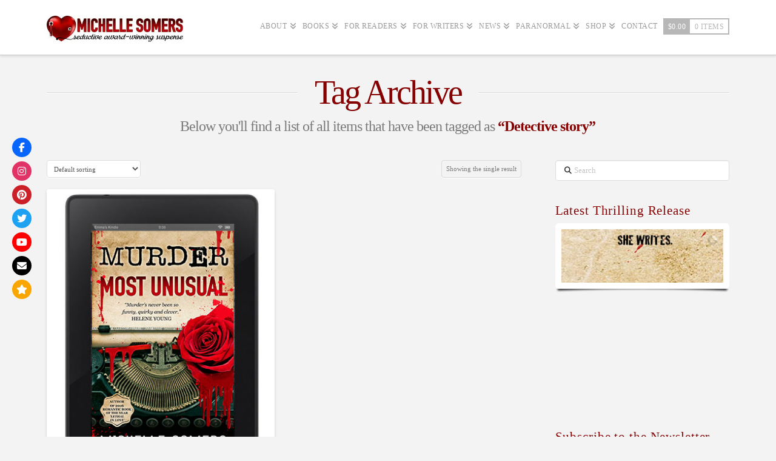

--- FILE ---
content_type: text/html; charset=UTF-8
request_url: https://www.michelle-somers.com/product-tag/detective-story/
body_size: 17962
content:
<!DOCTYPE html>
<html class="no-js" lang="en-AU">
<head>
<meta charset="UTF-8">
<meta name="viewport" content="width=device-width, initial-scale=1.0">
<link rel="pingback" href="https://www.michelle-somers.com/xmlrpc.php">
<title>Detective story | Michelle Somers Author</title>
<link href="https://fonts.googleapis.com/css?family=Lato:100,100i,200,200i,300,300i,400,400i,500,500i,600,600i,700,700i,800,800i,900,900i%7COpen+Sans:100,100i,200,200i,300,300i,400,400i,500,500i,600,600i,700,700i,800,800i,900,900i%7CIndie+Flower:100,100i,200,200i,300,300i,400,400i,500,500i,600,600i,700,700i,800,800i,900,900i%7COswald:100,100i,200,200i,300,300i,400,400i,500,500i,600,600i,700,700i,800,800i,900,900i" rel="stylesheet"><meta name='robots' content='max-image-preview:large' />
	<style>img:is([sizes="auto" i], [sizes^="auto," i]) { contain-intrinsic-size: 3000px 1500px }</style>
	<link rel='dns-prefetch' href='//use.fontawesome.com' />
<link rel="alternate" type="application/rss+xml" title="Michelle Somers Author &raquo; Feed" href="https://www.michelle-somers.com/feed/" />
<link rel="alternate" type="application/rss+xml" title="Michelle Somers Author &raquo; Comments Feed" href="https://www.michelle-somers.com/comments/feed/" />
<link rel="alternate" type="application/rss+xml" title="Michelle Somers Author &raquo; Detective story Tag Feed" href="https://www.michelle-somers.com/product-tag/detective-story/feed/" />
<link rel='stylesheet' id='layerslider-css' href='https://www.michelle-somers.com/wp-content/plugins/LayerSlider/assets/static/layerslider/css/layerslider.css?ver=8.0.1' type='text/css' media='all' />
<link rel='stylesheet' id='wp-block-library-css' href='https://www.michelle-somers.com/wp-includes/css/dist/block-library/style.min.css?ver=6.8.3' type='text/css' media='all' />
<style id='wp-block-library-theme-inline-css' type='text/css'>
.wp-block-audio :where(figcaption){color:#555;font-size:13px;text-align:center}.is-dark-theme .wp-block-audio :where(figcaption){color:#ffffffa6}.wp-block-audio{margin:0 0 1em}.wp-block-code{border:1px solid #ccc;border-radius:4px;font-family:Menlo,Consolas,monaco,monospace;padding:.8em 1em}.wp-block-embed :where(figcaption){color:#555;font-size:13px;text-align:center}.is-dark-theme .wp-block-embed :where(figcaption){color:#ffffffa6}.wp-block-embed{margin:0 0 1em}.blocks-gallery-caption{color:#555;font-size:13px;text-align:center}.is-dark-theme .blocks-gallery-caption{color:#ffffffa6}:root :where(.wp-block-image figcaption){color:#555;font-size:13px;text-align:center}.is-dark-theme :root :where(.wp-block-image figcaption){color:#ffffffa6}.wp-block-image{margin:0 0 1em}.wp-block-pullquote{border-bottom:4px solid;border-top:4px solid;color:currentColor;margin-bottom:1.75em}.wp-block-pullquote cite,.wp-block-pullquote footer,.wp-block-pullquote__citation{color:currentColor;font-size:.8125em;font-style:normal;text-transform:uppercase}.wp-block-quote{border-left:.25em solid;margin:0 0 1.75em;padding-left:1em}.wp-block-quote cite,.wp-block-quote footer{color:currentColor;font-size:.8125em;font-style:normal;position:relative}.wp-block-quote:where(.has-text-align-right){border-left:none;border-right:.25em solid;padding-left:0;padding-right:1em}.wp-block-quote:where(.has-text-align-center){border:none;padding-left:0}.wp-block-quote.is-large,.wp-block-quote.is-style-large,.wp-block-quote:where(.is-style-plain){border:none}.wp-block-search .wp-block-search__label{font-weight:700}.wp-block-search__button{border:1px solid #ccc;padding:.375em .625em}:where(.wp-block-group.has-background){padding:1.25em 2.375em}.wp-block-separator.has-css-opacity{opacity:.4}.wp-block-separator{border:none;border-bottom:2px solid;margin-left:auto;margin-right:auto}.wp-block-separator.has-alpha-channel-opacity{opacity:1}.wp-block-separator:not(.is-style-wide):not(.is-style-dots){width:100px}.wp-block-separator.has-background:not(.is-style-dots){border-bottom:none;height:1px}.wp-block-separator.has-background:not(.is-style-wide):not(.is-style-dots){height:2px}.wp-block-table{margin:0 0 1em}.wp-block-table td,.wp-block-table th{word-break:normal}.wp-block-table :where(figcaption){color:#555;font-size:13px;text-align:center}.is-dark-theme .wp-block-table :where(figcaption){color:#ffffffa6}.wp-block-video :where(figcaption){color:#555;font-size:13px;text-align:center}.is-dark-theme .wp-block-video :where(figcaption){color:#ffffffa6}.wp-block-video{margin:0 0 1em}:root :where(.wp-block-template-part.has-background){margin-bottom:0;margin-top:0;padding:1.25em 2.375em}
</style>
<style id='classic-theme-styles-inline-css' type='text/css'>
/*! This file is auto-generated */
.wp-block-button__link{color:#fff;background-color:#32373c;border-radius:9999px;box-shadow:none;text-decoration:none;padding:calc(.667em + 2px) calc(1.333em + 2px);font-size:1.125em}.wp-block-file__button{background:#32373c;color:#fff;text-decoration:none}
</style>
<link rel='stylesheet' id='edd-blocks-css' href='https://www.michelle-somers.com/wp-content/plugins/easy-digital-downloads/includes/blocks/assets/css/edd-blocks.css?ver=3.6.0' type='text/css' media='all' />
<style id='global-styles-inline-css' type='text/css'>
:root{--wp--preset--aspect-ratio--square: 1;--wp--preset--aspect-ratio--4-3: 4/3;--wp--preset--aspect-ratio--3-4: 3/4;--wp--preset--aspect-ratio--3-2: 3/2;--wp--preset--aspect-ratio--2-3: 2/3;--wp--preset--aspect-ratio--16-9: 16/9;--wp--preset--aspect-ratio--9-16: 9/16;--wp--preset--color--black: #000000;--wp--preset--color--cyan-bluish-gray: #abb8c3;--wp--preset--color--white: #ffffff;--wp--preset--color--pale-pink: #f78da7;--wp--preset--color--vivid-red: #cf2e2e;--wp--preset--color--luminous-vivid-orange: #ff6900;--wp--preset--color--luminous-vivid-amber: #fcb900;--wp--preset--color--light-green-cyan: #7bdcb5;--wp--preset--color--vivid-green-cyan: #00d084;--wp--preset--color--pale-cyan-blue: #8ed1fc;--wp--preset--color--vivid-cyan-blue: #0693e3;--wp--preset--color--vivid-purple: #9b51e0;--wp--preset--gradient--vivid-cyan-blue-to-vivid-purple: linear-gradient(135deg,rgba(6,147,227,1) 0%,rgb(155,81,224) 100%);--wp--preset--gradient--light-green-cyan-to-vivid-green-cyan: linear-gradient(135deg,rgb(122,220,180) 0%,rgb(0,208,130) 100%);--wp--preset--gradient--luminous-vivid-amber-to-luminous-vivid-orange: linear-gradient(135deg,rgba(252,185,0,1) 0%,rgba(255,105,0,1) 100%);--wp--preset--gradient--luminous-vivid-orange-to-vivid-red: linear-gradient(135deg,rgba(255,105,0,1) 0%,rgb(207,46,46) 100%);--wp--preset--gradient--very-light-gray-to-cyan-bluish-gray: linear-gradient(135deg,rgb(238,238,238) 0%,rgb(169,184,195) 100%);--wp--preset--gradient--cool-to-warm-spectrum: linear-gradient(135deg,rgb(74,234,220) 0%,rgb(151,120,209) 20%,rgb(207,42,186) 40%,rgb(238,44,130) 60%,rgb(251,105,98) 80%,rgb(254,248,76) 100%);--wp--preset--gradient--blush-light-purple: linear-gradient(135deg,rgb(255,206,236) 0%,rgb(152,150,240) 100%);--wp--preset--gradient--blush-bordeaux: linear-gradient(135deg,rgb(254,205,165) 0%,rgb(254,45,45) 50%,rgb(107,0,62) 100%);--wp--preset--gradient--luminous-dusk: linear-gradient(135deg,rgb(255,203,112) 0%,rgb(199,81,192) 50%,rgb(65,88,208) 100%);--wp--preset--gradient--pale-ocean: linear-gradient(135deg,rgb(255,245,203) 0%,rgb(182,227,212) 50%,rgb(51,167,181) 100%);--wp--preset--gradient--electric-grass: linear-gradient(135deg,rgb(202,248,128) 0%,rgb(113,206,126) 100%);--wp--preset--gradient--midnight: linear-gradient(135deg,rgb(2,3,129) 0%,rgb(40,116,252) 100%);--wp--preset--font-size--small: 13px;--wp--preset--font-size--medium: 20px;--wp--preset--font-size--large: 36px;--wp--preset--font-size--x-large: 42px;--wp--preset--spacing--20: 0.44rem;--wp--preset--spacing--30: 0.67rem;--wp--preset--spacing--40: 1rem;--wp--preset--spacing--50: 1.5rem;--wp--preset--spacing--60: 2.25rem;--wp--preset--spacing--70: 3.38rem;--wp--preset--spacing--80: 5.06rem;--wp--preset--shadow--natural: 6px 6px 9px rgba(0, 0, 0, 0.2);--wp--preset--shadow--deep: 12px 12px 50px rgba(0, 0, 0, 0.4);--wp--preset--shadow--sharp: 6px 6px 0px rgba(0, 0, 0, 0.2);--wp--preset--shadow--outlined: 6px 6px 0px -3px rgba(255, 255, 255, 1), 6px 6px rgba(0, 0, 0, 1);--wp--preset--shadow--crisp: 6px 6px 0px rgba(0, 0, 0, 1);}:where(.is-layout-flex){gap: 0.5em;}:where(.is-layout-grid){gap: 0.5em;}body .is-layout-flex{display: flex;}.is-layout-flex{flex-wrap: wrap;align-items: center;}.is-layout-flex > :is(*, div){margin: 0;}body .is-layout-grid{display: grid;}.is-layout-grid > :is(*, div){margin: 0;}:where(.wp-block-columns.is-layout-flex){gap: 2em;}:where(.wp-block-columns.is-layout-grid){gap: 2em;}:where(.wp-block-post-template.is-layout-flex){gap: 1.25em;}:where(.wp-block-post-template.is-layout-grid){gap: 1.25em;}.has-black-color{color: var(--wp--preset--color--black) !important;}.has-cyan-bluish-gray-color{color: var(--wp--preset--color--cyan-bluish-gray) !important;}.has-white-color{color: var(--wp--preset--color--white) !important;}.has-pale-pink-color{color: var(--wp--preset--color--pale-pink) !important;}.has-vivid-red-color{color: var(--wp--preset--color--vivid-red) !important;}.has-luminous-vivid-orange-color{color: var(--wp--preset--color--luminous-vivid-orange) !important;}.has-luminous-vivid-amber-color{color: var(--wp--preset--color--luminous-vivid-amber) !important;}.has-light-green-cyan-color{color: var(--wp--preset--color--light-green-cyan) !important;}.has-vivid-green-cyan-color{color: var(--wp--preset--color--vivid-green-cyan) !important;}.has-pale-cyan-blue-color{color: var(--wp--preset--color--pale-cyan-blue) !important;}.has-vivid-cyan-blue-color{color: var(--wp--preset--color--vivid-cyan-blue) !important;}.has-vivid-purple-color{color: var(--wp--preset--color--vivid-purple) !important;}.has-black-background-color{background-color: var(--wp--preset--color--black) !important;}.has-cyan-bluish-gray-background-color{background-color: var(--wp--preset--color--cyan-bluish-gray) !important;}.has-white-background-color{background-color: var(--wp--preset--color--white) !important;}.has-pale-pink-background-color{background-color: var(--wp--preset--color--pale-pink) !important;}.has-vivid-red-background-color{background-color: var(--wp--preset--color--vivid-red) !important;}.has-luminous-vivid-orange-background-color{background-color: var(--wp--preset--color--luminous-vivid-orange) !important;}.has-luminous-vivid-amber-background-color{background-color: var(--wp--preset--color--luminous-vivid-amber) !important;}.has-light-green-cyan-background-color{background-color: var(--wp--preset--color--light-green-cyan) !important;}.has-vivid-green-cyan-background-color{background-color: var(--wp--preset--color--vivid-green-cyan) !important;}.has-pale-cyan-blue-background-color{background-color: var(--wp--preset--color--pale-cyan-blue) !important;}.has-vivid-cyan-blue-background-color{background-color: var(--wp--preset--color--vivid-cyan-blue) !important;}.has-vivid-purple-background-color{background-color: var(--wp--preset--color--vivid-purple) !important;}.has-black-border-color{border-color: var(--wp--preset--color--black) !important;}.has-cyan-bluish-gray-border-color{border-color: var(--wp--preset--color--cyan-bluish-gray) !important;}.has-white-border-color{border-color: var(--wp--preset--color--white) !important;}.has-pale-pink-border-color{border-color: var(--wp--preset--color--pale-pink) !important;}.has-vivid-red-border-color{border-color: var(--wp--preset--color--vivid-red) !important;}.has-luminous-vivid-orange-border-color{border-color: var(--wp--preset--color--luminous-vivid-orange) !important;}.has-luminous-vivid-amber-border-color{border-color: var(--wp--preset--color--luminous-vivid-amber) !important;}.has-light-green-cyan-border-color{border-color: var(--wp--preset--color--light-green-cyan) !important;}.has-vivid-green-cyan-border-color{border-color: var(--wp--preset--color--vivid-green-cyan) !important;}.has-pale-cyan-blue-border-color{border-color: var(--wp--preset--color--pale-cyan-blue) !important;}.has-vivid-cyan-blue-border-color{border-color: var(--wp--preset--color--vivid-cyan-blue) !important;}.has-vivid-purple-border-color{border-color: var(--wp--preset--color--vivid-purple) !important;}.has-vivid-cyan-blue-to-vivid-purple-gradient-background{background: var(--wp--preset--gradient--vivid-cyan-blue-to-vivid-purple) !important;}.has-light-green-cyan-to-vivid-green-cyan-gradient-background{background: var(--wp--preset--gradient--light-green-cyan-to-vivid-green-cyan) !important;}.has-luminous-vivid-amber-to-luminous-vivid-orange-gradient-background{background: var(--wp--preset--gradient--luminous-vivid-amber-to-luminous-vivid-orange) !important;}.has-luminous-vivid-orange-to-vivid-red-gradient-background{background: var(--wp--preset--gradient--luminous-vivid-orange-to-vivid-red) !important;}.has-very-light-gray-to-cyan-bluish-gray-gradient-background{background: var(--wp--preset--gradient--very-light-gray-to-cyan-bluish-gray) !important;}.has-cool-to-warm-spectrum-gradient-background{background: var(--wp--preset--gradient--cool-to-warm-spectrum) !important;}.has-blush-light-purple-gradient-background{background: var(--wp--preset--gradient--blush-light-purple) !important;}.has-blush-bordeaux-gradient-background{background: var(--wp--preset--gradient--blush-bordeaux) !important;}.has-luminous-dusk-gradient-background{background: var(--wp--preset--gradient--luminous-dusk) !important;}.has-pale-ocean-gradient-background{background: var(--wp--preset--gradient--pale-ocean) !important;}.has-electric-grass-gradient-background{background: var(--wp--preset--gradient--electric-grass) !important;}.has-midnight-gradient-background{background: var(--wp--preset--gradient--midnight) !important;}.has-small-font-size{font-size: var(--wp--preset--font-size--small) !important;}.has-medium-font-size{font-size: var(--wp--preset--font-size--medium) !important;}.has-large-font-size{font-size: var(--wp--preset--font-size--large) !important;}.has-x-large-font-size{font-size: var(--wp--preset--font-size--x-large) !important;}
:where(.wp-block-post-template.is-layout-flex){gap: 1.25em;}:where(.wp-block-post-template.is-layout-grid){gap: 1.25em;}
:where(.wp-block-columns.is-layout-flex){gap: 2em;}:where(.wp-block-columns.is-layout-grid){gap: 2em;}
:root :where(.wp-block-pullquote){font-size: 1.5em;line-height: 1.6;}
</style>
<link rel='stylesheet' id='typed-cursor-css' href='https://www.michelle-somers.com/wp-content/plugins/animated-typing-effect/assets/css/cursor.css?ver=6.8.3' type='text/css' media='all' />
<link rel='stylesheet' id='homer-typewriter-css' href='https://www.michelle-somers.com/wp-content/plugins/homer/assets/css/typewriter.css?ver=1683624117' type='text/css' media='all' />
<link rel='stylesheet' id='homer-spoiler-css' href='https://www.michelle-somers.com/wp-content/plugins/homer/assets/css/spoiler.css?ver=1683624117' type='text/css' media='all' />
<link rel='stylesheet' id='homer-underline-css' href='https://www.michelle-somers.com/wp-content/plugins/homer/assets/css/underline.css?ver=1683624117' type='text/css' media='all' />
<link rel='stylesheet' id='homer-uppercase-css' href='https://www.michelle-somers.com/wp-content/plugins/homer/assets/css/uppercase.css?ver=1683624117' type='text/css' media='all' />
<link rel='stylesheet' id='homer-lowercase-css' href='https://www.michelle-somers.com/wp-content/plugins/homer/assets/css/lowercase.css?ver=1683624117' type='text/css' media='all' />
<link rel='stylesheet' id='homer-capitalize-css' href='https://www.michelle-somers.com/wp-content/plugins/homer/assets/css/capitalize.css?ver=1683624117' type='text/css' media='all' />
<link rel='stylesheet' id='homer-sr-css' href='https://www.michelle-somers.com/wp-content/plugins/homer/assets/css/sr.css?ver=1683624117' type='text/css' media='all' />
<link rel='stylesheet' id='homer-icons-css' href='https://www.michelle-somers.com/wp-content/plugins/homer/assets/css/icons.css?ver=1683624117' type='text/css' media='all' />
<link rel='stylesheet' id='homer-popover-css' href='https://www.michelle-somers.com/wp-content/plugins/homer/assets/css/popover.css?ver=1683624117' type='text/css' media='all' />
<link rel='stylesheet' id='woocommerce-smallscreen-css' href='https://www.michelle-somers.com/wp-content/plugins/woocommerce/assets/css/woocommerce-smallscreen.css?ver=10.3.4' type='text/css' media='only screen and (max-width: 768px)' />
<style id='woocommerce-inline-inline-css' type='text/css'>
.woocommerce form .form-row .required { visibility: visible; }
</style>
<link rel='stylesheet' id='wpsr_main_css-css' href='https://www.michelle-somers.com/wp-content/plugins/wp-socializer/public/css/wpsr.min.css?ver=7.9' type='text/css' media='all' />
<link rel='stylesheet' id='wpsr_fa_icons-css' href='https://use.fontawesome.com/releases/v6.7.2/css/all.css?ver=7.9' type='text/css' media='all' />
<link rel='stylesheet' id='edd-styles-css' href='https://www.michelle-somers.com/wp-content/plugins/easy-digital-downloads/assets/css/edd.min.css?ver=3.6.0' type='text/css' media='all' />
<link rel='stylesheet' id='mc4wp-form-themes-css' href='https://www.michelle-somers.com/wp-content/plugins/mailchimp-for-wp/assets/css/form-themes.css?ver=4.10.8' type='text/css' media='all' />
<link rel='stylesheet' id='h5p-plugin-styles-css' href='https://www.michelle-somers.com/wp-content/plugins/h5p/h5p-php-library/styles/h5p.css?ver=1.16.0' type='text/css' media='all' />
<link rel='stylesheet' id='brands-styles-css' href='https://www.michelle-somers.com/wp-content/plugins/woocommerce/assets/css/brands.css?ver=10.3.4' type='text/css' media='all' />
<link rel='stylesheet' id='x-stack-css' href='https://www.michelle-somers.com/wp-content/themes/x/framework/dist/css/site/stacks/integrity-light.css?ver=10.7.7' type='text/css' media='all' />
<link rel='stylesheet' id='x-woocommerce-css' href='https://www.michelle-somers.com/wp-content/themes/x/framework/dist/css/site/woocommerce/integrity-light.css?ver=10.7.7' type='text/css' media='all' />
<style id='cs-inline-css' type='text/css'>
@media (min-width:1200px){.x-hide-xl{display:none !important;}}@media (min-width:979px) and (max-width:1199px){.x-hide-lg{display:none !important;}}@media (min-width:767px) and (max-width:978px){.x-hide-md{display:none !important;}}@media (min-width:480px) and (max-width:766px){.x-hide-sm{display:none !important;}}@media (max-width:479px){.x-hide-xs{display:none !important;}} a,h1 a:hover,h2 a:hover,h3 a:hover,h4 a:hover,h5 a:hover,h6 a:hover,.x-breadcrumb-wrap a:hover,.widget ul li a:hover,.widget ol li a:hover,.widget.widget_text ul li a,.widget.widget_text ol li a,.widget_nav_menu .current-menu-item > a,.x-accordion-heading .x-accordion-toggle:hover,.x-comment-author a:hover,.x-comment-time:hover,.x-recent-posts a:hover .h-recent-posts{color:hsl(6,100%,30%);}a:hover,.widget.widget_text ul li a:hover,.widget.widget_text ol li a:hover,.x-twitter-widget ul li a:hover{color:#d80f0f;}.woocommerce .price > .amount,.woocommerce .price > ins > .amount,.woocommerce .star-rating:before,.woocommerce .star-rating span:before,.woocommerce li.product .entry-header h3 a:hover{color:hsl(6,100%,30%);}.rev_slider_wrapper,a.x-img-thumbnail:hover,.x-slider-container.below,.page-template-template-blank-3-php .x-slider-container.above,.page-template-template-blank-6-php .x-slider-container.above{border-color:hsl(6,100%,30%);}.entry-thumb:before,.x-pagination span.current,.woocommerce-pagination span[aria-current],.flex-direction-nav a,.flex-control-nav a:hover,.flex-control-nav a.flex-active,.mejs-time-current,.x-dropcap,.x-skill-bar .bar,.x-pricing-column.featured h2,.h-comments-title small,.x-entry-share .x-share:hover,.x-highlight,.x-recent-posts .x-recent-posts-img:after{background-color:hsl(6,100%,30%);}.woocommerce .onsale,.widget_price_filter .ui-slider .ui-slider-range{background-color:hsl(6,100%,30%);}.x-nav-tabs > .active > a,.x-nav-tabs > .active > a:hover{box-shadow:inset 0 3px 0 0 hsl(6,100%,30%);}.x-main{width:calc(72% - 2.463055%);}.x-sidebar{width:calc(100% - 2.463055% - 72%);}.x-comment-author,.x-comment-time,.comment-form-author label,.comment-form-email label,.comment-form-url label,.comment-form-rating label,.comment-form-comment label,.widget_calendar #wp-calendar caption,.widget.widget_rss li .rsswidget{font-family:inherit;font-weight:inherit;}.p-landmark-sub,.p-meta,input,button,select,textarea{font-family:inherit;}.widget ul li a,.widget ol li a,.x-comment-time{color:#7a7a7a;}.woocommerce .price > .from,.woocommerce .price > del,.woocommerce p.stars span a:after{color:#7a7a7a;}.widget_text ol li a,.widget_text ul li a{color:hsl(6,100%,30%);}.widget_text ol li a:hover,.widget_text ul li a:hover{color:#d80f0f;}.comment-form-author label,.comment-form-email label,.comment-form-url label,.comment-form-rating label,.comment-form-comment label,.widget_calendar #wp-calendar th,.p-landmark-sub strong,.widget_tag_cloud .tagcloud a:hover,.widget_tag_cloud .tagcloud a:active,.entry-footer a:hover,.entry-footer a:active,.x-breadcrumbs .current,.x-comment-author,.x-comment-author a{color:hsl(0,100%,26%);}.widget_calendar #wp-calendar th{border-color:hsl(0,100%,26%);}.h-feature-headline span i{background-color:hsl(0,100%,26%);}@media (max-width:978.98px){}html{font-size:14px;}@media (min-width:479px){html{font-size:14px;}}@media (min-width:766px){html{font-size:14px;}}@media (min-width:978px){html{font-size:14px;}}@media (min-width:1199px){html{font-size:14px;}}body{font-style:normal;font-weight:inherit;color:#7a7a7a;background-color:#f3f3f3;}.w-b{font-weight:inherit !important;}h1,h2,h3,h4,h5,h6,.h1,.h2,.h3,.h4,.h5,.h6,.x-text-headline{font-family:inherit;font-style:normal;font-weight:inherit;}h1,.h1{letter-spacing:0.018em;}h2,.h2{letter-spacing:0.025em;}h3,.h3{letter-spacing:0.031em;}h4,.h4{letter-spacing:0.042em;}h5,.h5{letter-spacing:0.048em;}h6,.h6{letter-spacing:0.071em;}.w-h{font-weight:inherit !important;}.x-container.width{width:88%;}.x-container.max{max-width:1200px;}.x-bar-content.x-container.width{flex-basis:88%;}.x-main.full{float:none;clear:both;display:block;width:auto;}@media (max-width:978.98px){.x-main.full,.x-main.left,.x-main.right,.x-sidebar.left,.x-sidebar.right{float:none;display:block;width:auto !important;}}.entry-header,.entry-content{font-size:1rem;}body,input,button,select,textarea{font-family:inherit;}h1,h2,h3,h4,h5,h6,.h1,.h2,.h3,.h4,.h5,.h6,h1 a,h2 a,h3 a,h4 a,h5 a,h6 a,.h1 a,.h2 a,.h3 a,.h4 a,.h5 a,.h6 a,blockquote{color:hsl(0,100%,26%);}.cfc-h-tx{color:hsl(0,100%,26%) !important;}.cfc-h-bd{border-color:hsl(0,100%,26%) !important;}.cfc-h-bg{background-color:hsl(0,100%,26%) !important;}.cfc-b-tx{color:#7a7a7a !important;}.cfc-b-bd{border-color:#7a7a7a !important;}.cfc-b-bg{background-color:#7a7a7a !important;}.x-btn,.button,[type="submit"]{color:#ffffff;border-color:hsl(6,100%,24%);background-color:hsl(6,100%,36%);margin-bottom:0.25em;text-shadow:0 0.075em 0.075em rgba(0,0,0,0.5);box-shadow:0 0.25em 0 0 hsl(6,100%,26%),0 4px 9px rgba(0,0,0,0.75);border-radius:0.25em;}.x-btn:hover,.button:hover,[type="submit"]:hover{color:#ffffff;border-color:#600900;background-color:hsl(8,100%,43%);margin-bottom:0.25em;text-shadow:0 0.075em 0.075em rgba(0,0,0,0.5);box-shadow:0 0.25em 0 0 #a71000,0 4px 9px rgba(0,0,0,0.75);}.x-btn.x-btn-real,.x-btn.x-btn-real:hover{margin-bottom:0.25em;text-shadow:0 0.075em 0.075em rgba(0,0,0,0.65);}.x-btn.x-btn-real{box-shadow:0 0.25em 0 0 hsl(6,100%,26%),0 4px 9px rgba(0,0,0,0.75);}.x-btn.x-btn-real:hover{box-shadow:0 0.25em 0 0 #a71000,0 4px 9px rgba(0,0,0,0.75);}.x-btn.x-btn-flat,.x-btn.x-btn-flat:hover{margin-bottom:0;text-shadow:0 0.075em 0.075em rgba(0,0,0,0.65);box-shadow:none;}.x-btn.x-btn-transparent,.x-btn.x-btn-transparent:hover{margin-bottom:0;border-width:3px;text-shadow:none;text-transform:uppercase;background-color:transparent;box-shadow:none;}.x-cart-notification-icon.loading{color:#545454;}.x-cart-notification:before{background-color:#000000;}.x-cart-notification-icon.added{color:#ffffff;}.x-cart-notification.added:before{background-color:#46a546;}.woocommerce-MyAccount-navigation-link a{color:#7a7a7a;}.woocommerce-MyAccount-navigation-link a:hover,.woocommerce-MyAccount-navigation-link.is-active a{color:hsl(0,100%,26%);}.cart_item .product-remove a{color:#7a7a7a;}.cart_item .product-remove a:hover{color:hsl(0,100%,26%);}.cart_item .product-name a{color:hsl(0,100%,26%);}.cart_item .product-name a:hover{color:hsl(6,100%,30%);}.woocommerce p.stars span a{background-color:hsl(6,100%,30%);}.x-topbar .p-info a:hover,.x-widgetbar .widget ul li a:hover{color:hsl(6,100%,30%);}.x-topbar .p-info,.x-topbar .p-info a,.x-navbar .desktop .x-nav > li > a,.x-navbar .desktop .sub-menu a,.x-navbar .mobile .x-nav li > a,.x-breadcrumb-wrap a,.x-breadcrumbs .delimiter{color:#999999;}.x-navbar .desktop .x-nav > li > a:hover,.x-navbar .desktop .x-nav > .x-active > a,.x-navbar .desktop .x-nav > .current-menu-item > a,.x-navbar .desktop .sub-menu a:hover,.x-navbar .desktop .sub-menu .x-active > a,.x-navbar .desktop .sub-menu .current-menu-item > a,.x-navbar .desktop .x-nav .x-megamenu > .sub-menu > li > a,.x-navbar .mobile .x-nav li > a:hover,.x-navbar .mobile .x-nav .x-active > a,.x-navbar .mobile .x-nav .current-menu-item > a{color:#272727;}.x-navbar .desktop .x-nav > li > a:hover,.x-navbar .desktop .x-nav > .x-active > a,.x-navbar .desktop .x-nav > .current-menu-item > a{box-shadow:inset 0 4px 0 0 hsl(6,100%,30%);}.x-navbar .desktop .x-nav > li > a{height:90px;padding-top:37px;}.x-navbar-fixed-top-active .x-navbar-wrap{margin-bottom:1px;}.x-navbar .desktop .x-nav > li ul{top:calc(90px - 15px);}@media (max-width:979px){.x-navbar-fixed-top-active .x-navbar-wrap{margin-bottom:0;}}body.x-navbar-fixed-top-active .x-navbar-wrap{height:90px;}.x-navbar-inner{min-height:90px;}.x-brand{margin-top:22px;font-family:inherit;font-size:42px;font-style:normal;font-weight:inherit;letter-spacing:0.019em;color:#272727;}.x-brand:hover,.x-brand:focus{color:#272727;}.x-brand img{width:calc(450px / 2);}.x-navbar .x-nav-wrap .x-nav > li > a{font-family:inherit;font-style:normal;font-weight:inherit;letter-spacing:0.04em;text-transform:uppercase;}.x-navbar .desktop .x-nav > li > a{font-size:12px;}.x-navbar .desktop .x-nav > li > a:not(.x-btn-navbar-woocommerce){padding-left:5px;padding-right:5px;}.x-navbar .desktop .x-nav > li > a > span{margin-right:-0.04em;}.x-btn-navbar{margin-top:20px;}.x-btn-navbar,.x-btn-navbar.collapsed{font-size:24px;}@media (max-width:979px){body.x-navbar-fixed-top-active .x-navbar-wrap{height:auto;}.x-widgetbar{left:0;right:0;}}.x-navbar .x-nav > li.x-menu-item-woocommerce > a .x-cart > span{padding-right:calc(0.625em - 0.04em);}.x-navbar-static-active .x-navbar .desktop .x-nav > li.x-menu-item-woocommerce > a,.x-navbar-fixed-top-active .x-navbar .desktop .x-nav > li.x-menu-item-woocommerce > a{padding-top:30px;}.x-navbar .x-nav > li.x-menu-item-woocommerce > a .x-cart{color:#b7b7b7;background-color:#ffffff;}.x-navbar .x-nav > li.x-menu-item-woocommerce > a:hover .x-cart{color:#272727;background-color:#ffffff;}.x-navbar .x-nav > li.x-menu-item-woocommerce > a .x-cart > span.outer{color:#ffffff;background-color:#b7b7b7;}.x-navbar .x-nav > li.x-menu-item-woocommerce > a:hover .x-cart > span.outer{color:#ffffff;background-color:#272727;}.x-navbar .desktop .x-nav > li.x-menu-item-woocommerce{margin-left:5px;}.bg .mejs-container,.x-video .mejs-container{position:unset !important;} @font-face{font-family:'FontAwesomePro';font-style:normal;font-weight:900;font-display:block;src:url('https://www.michelle-somers.com/wp-content/plugins/cornerstone/assets/fonts/fa-solid-900.woff2?ver=6.7.2') format('woff2'),url('https://www.michelle-somers.com/wp-content/plugins/cornerstone/assets/fonts/fa-solid-900.ttf?ver=6.7.2') format('truetype');}[data-x-fa-pro-icon]{font-family:"FontAwesomePro" !important;}[data-x-fa-pro-icon]:before{content:attr(data-x-fa-pro-icon);}[data-x-icon],[data-x-icon-o],[data-x-icon-l],[data-x-icon-s],[data-x-icon-b],[data-x-icon-sr],[data-x-icon-ss],[data-x-icon-sl],[data-x-fa-pro-icon],[class*="cs-fa-"]{display:inline-flex;font-style:normal;font-weight:400;text-decoration:inherit;text-rendering:auto;-webkit-font-smoothing:antialiased;-moz-osx-font-smoothing:grayscale;}[data-x-icon].left,[data-x-icon-o].left,[data-x-icon-l].left,[data-x-icon-s].left,[data-x-icon-b].left,[data-x-icon-sr].left,[data-x-icon-ss].left,[data-x-icon-sl].left,[data-x-fa-pro-icon].left,[class*="cs-fa-"].left{margin-right:0.5em;}[data-x-icon].right,[data-x-icon-o].right,[data-x-icon-l].right,[data-x-icon-s].right,[data-x-icon-b].right,[data-x-icon-sr].right,[data-x-icon-ss].right,[data-x-icon-sl].right,[data-x-fa-pro-icon].right,[class*="cs-fa-"].right{margin-left:0.5em;}[data-x-icon]:before,[data-x-icon-o]:before,[data-x-icon-l]:before,[data-x-icon-s]:before,[data-x-icon-b]:before,[data-x-icon-sr]:before,[data-x-icon-ss]:before,[data-x-icon-sl]:before,[data-x-fa-pro-icon]:before,[class*="cs-fa-"]:before{line-height:1;}@font-face{font-family:'FontAwesome';font-style:normal;font-weight:900;font-display:block;src:url('https://www.michelle-somers.com/wp-content/plugins/cornerstone/assets/fonts/fa-solid-900.woff2?ver=6.7.2') format('woff2'),url('https://www.michelle-somers.com/wp-content/plugins/cornerstone/assets/fonts/fa-solid-900.ttf?ver=6.7.2') format('truetype');}[data-x-icon],[data-x-icon-s],[data-x-icon][class*="cs-fa-"]{font-family:"FontAwesome" !important;font-weight:900;}[data-x-icon]:before,[data-x-icon][class*="cs-fa-"]:before{content:attr(data-x-icon);}[data-x-icon-s]:before{content:attr(data-x-icon-s);}@font-face{font-family:'FontAwesomeRegular';font-style:normal;font-weight:400;font-display:block;src:url('https://www.michelle-somers.com/wp-content/plugins/cornerstone/assets/fonts/fa-regular-400.woff2?ver=6.7.2') format('woff2'),url('https://www.michelle-somers.com/wp-content/plugins/cornerstone/assets/fonts/fa-regular-400.ttf?ver=6.7.2') format('truetype');}@font-face{font-family:'FontAwesomePro';font-style:normal;font-weight:400;font-display:block;src:url('https://www.michelle-somers.com/wp-content/plugins/cornerstone/assets/fonts/fa-regular-400.woff2?ver=6.7.2') format('woff2'),url('https://www.michelle-somers.com/wp-content/plugins/cornerstone/assets/fonts/fa-regular-400.ttf?ver=6.7.2') format('truetype');}[data-x-icon-o]{font-family:"FontAwesomeRegular" !important;}[data-x-icon-o]:before{content:attr(data-x-icon-o);}@font-face{font-family:'FontAwesomeLight';font-style:normal;font-weight:300;font-display:block;src:url('https://www.michelle-somers.com/wp-content/plugins/cornerstone/assets/fonts/fa-light-300.woff2?ver=6.7.2') format('woff2'),url('https://www.michelle-somers.com/wp-content/plugins/cornerstone/assets/fonts/fa-light-300.ttf?ver=6.7.2') format('truetype');}@font-face{font-family:'FontAwesomePro';font-style:normal;font-weight:300;font-display:block;src:url('https://www.michelle-somers.com/wp-content/plugins/cornerstone/assets/fonts/fa-light-300.woff2?ver=6.7.2') format('woff2'),url('https://www.michelle-somers.com/wp-content/plugins/cornerstone/assets/fonts/fa-light-300.ttf?ver=6.7.2') format('truetype');}[data-x-icon-l]{font-family:"FontAwesomeLight" !important;font-weight:300;}[data-x-icon-l]:before{content:attr(data-x-icon-l);}@font-face{font-family:'FontAwesomeBrands';font-style:normal;font-weight:normal;font-display:block;src:url('https://www.michelle-somers.com/wp-content/plugins/cornerstone/assets/fonts/fa-brands-400.woff2?ver=6.7.2') format('woff2'),url('https://www.michelle-somers.com/wp-content/plugins/cornerstone/assets/fonts/fa-brands-400.ttf?ver=6.7.2') format('truetype');}[data-x-icon-b]{font-family:"FontAwesomeBrands" !important;}[data-x-icon-b]:before{content:attr(data-x-icon-b);}.woocommerce .button.product_type_simple:before,.woocommerce .button.product_type_variable:before,.woocommerce .button.single_add_to_cart_button:before{font-family:"FontAwesome" !important;font-weight:900;}.widget.widget_rss li .rsswidget:before{content:"\f35d";padding-right:0.4em;font-family:"FontAwesome";}
</style>
<script type="text/javascript" src="https://www.michelle-somers.com/wp-includes/js/jquery/jquery.min.js?ver=3.7.1" id="jquery-core-js"></script>
<script type="text/javascript" src="https://www.michelle-somers.com/wp-includes/js/jquery/jquery-migrate.min.js?ver=3.4.1" id="jquery-migrate-js"></script>
<script type="text/javascript" id="layerslider-utils-js-extra">
/* <![CDATA[ */
var LS_Meta = {"v":"8.0.1","fixGSAP":"1"};
/* ]]> */
</script>
<script type="text/javascript" src="https://www.michelle-somers.com/wp-content/plugins/LayerSlider/assets/static/layerslider/js/layerslider.utils.js?ver=8.0.1" id="layerslider-utils-js"></script>
<script type="text/javascript" src="https://www.michelle-somers.com/wp-content/plugins/LayerSlider/assets/static/layerslider/js/layerslider.kreaturamedia.jquery.js?ver=8.0.1" id="layerslider-js"></script>
<script type="text/javascript" src="https://www.michelle-somers.com/wp-content/plugins/LayerSlider/assets/static/layerslider/js/layerslider.transitions.js?ver=8.0.1" id="layerslider-transitions-js"></script>
<script type="text/javascript" src="//www.michelle-somers.com/wp-content/plugins/revslider/sr6/assets/js/rbtools.min.js?ver=6.7.38" async id="tp-tools-js"></script>
<script type="text/javascript" src="//www.michelle-somers.com/wp-content/plugins/revslider/sr6/assets/js/rs6.min.js?ver=6.7.38" async id="revmin-js"></script>
<script type="text/javascript" src="https://www.michelle-somers.com/wp-content/plugins/woocommerce/assets/js/jquery-blockui/jquery.blockUI.min.js?ver=2.7.0-wc.10.3.4" id="wc-jquery-blockui-js" defer="defer" data-wp-strategy="defer"></script>
<script type="text/javascript" id="wc-add-to-cart-js-extra">
/* <![CDATA[ */
var wc_add_to_cart_params = {"ajax_url":"\/wp-admin\/admin-ajax.php","wc_ajax_url":"\/?wc-ajax=%%endpoint%%","i18n_view_cart":"View cart","cart_url":"https:\/\/www.michelle-somers.com\/basket\/","is_cart":"","cart_redirect_after_add":"no"};
/* ]]> */
</script>
<script type="text/javascript" src="https://www.michelle-somers.com/wp-content/plugins/woocommerce/assets/js/frontend/add-to-cart.min.js?ver=10.3.4" id="wc-add-to-cart-js" defer="defer" data-wp-strategy="defer"></script>
<script type="text/javascript" src="https://www.michelle-somers.com/wp-content/plugins/woocommerce/assets/js/js-cookie/js.cookie.min.js?ver=2.1.4-wc.10.3.4" id="wc-js-cookie-js" defer="defer" data-wp-strategy="defer"></script>
<script type="text/javascript" id="woocommerce-js-extra">
/* <![CDATA[ */
var woocommerce_params = {"ajax_url":"\/wp-admin\/admin-ajax.php","wc_ajax_url":"\/?wc-ajax=%%endpoint%%","i18n_password_show":"Show password","i18n_password_hide":"Hide password"};
/* ]]> */
</script>
<script type="text/javascript" src="https://www.michelle-somers.com/wp-content/plugins/woocommerce/assets/js/frontend/woocommerce.min.js?ver=10.3.4" id="woocommerce-js" defer="defer" data-wp-strategy="defer"></script>
<script type="text/javascript" id="wc-cart-fragments-js-extra">
/* <![CDATA[ */
var wc_cart_fragments_params = {"ajax_url":"\/wp-admin\/admin-ajax.php","wc_ajax_url":"\/?wc-ajax=%%endpoint%%","cart_hash_key":"wc_cart_hash_646087138161b19935b2f34d46501c2c","fragment_name":"wc_fragments_646087138161b19935b2f34d46501c2c","request_timeout":"5000"};
/* ]]> */
</script>
<script type="text/javascript" src="https://www.michelle-somers.com/wp-content/plugins/woocommerce/assets/js/frontend/cart-fragments.min.js?ver=10.3.4" id="wc-cart-fragments-js" defer="defer" data-wp-strategy="defer"></script>
<meta name="generator" content="Powered by LayerSlider 8.0.1 - Build Heros, Sliders, and Popups. Create Animations and Beautiful, Rich Web Content as Easy as Never Before on WordPress." />
<!-- LayerSlider updates and docs at: https://layerslider.com -->
<link rel="https://api.w.org/" href="https://www.michelle-somers.com/wp-json/" /><link rel="alternate" title="JSON" type="application/json" href="https://www.michelle-somers.com/wp-json/wp/v2/product_tag/88" /><meta name="generator" content="Easy Digital Downloads v3.6.0" />

        <script type="text/javascript">
            var jQueryMigrateHelperHasSentDowngrade = false;

			window.onerror = function( msg, url, line, col, error ) {
				// Break out early, do not processing if a downgrade reqeust was already sent.
				if ( jQueryMigrateHelperHasSentDowngrade ) {
					return true;
                }

				var xhr = new XMLHttpRequest();
				var nonce = '94550a9a39';
				var jQueryFunctions = [
					'andSelf',
					'browser',
					'live',
					'boxModel',
					'support.boxModel',
					'size',
					'swap',
					'clean',
					'sub',
                ];
				var match_pattern = /\)\.(.+?) is not a function/;
                var erroredFunction = msg.match( match_pattern );

                // If there was no matching functions, do not try to downgrade.
                if ( null === erroredFunction || typeof erroredFunction !== 'object' || typeof erroredFunction[1] === "undefined" || -1 === jQueryFunctions.indexOf( erroredFunction[1] ) ) {
                    return true;
                }

                // Set that we've now attempted a downgrade request.
                jQueryMigrateHelperHasSentDowngrade = true;

				xhr.open( 'POST', 'https://www.michelle-somers.com/wp-admin/admin-ajax.php' );
				xhr.setRequestHeader( 'Content-Type', 'application/x-www-form-urlencoded' );
				xhr.onload = function () {
					var response,
                        reload = false;

					if ( 200 === xhr.status ) {
                        try {
                        	response = JSON.parse( xhr.response );

                        	reload = response.data.reload;
                        } catch ( e ) {
                        	reload = false;
                        }
                    }

					// Automatically reload the page if a deprecation caused an automatic downgrade, ensure visitors get the best possible experience.
					if ( reload ) {
						location.reload();
                    }
				};

				xhr.send( encodeURI( 'action=jquery-migrate-downgrade-version&_wpnonce=' + nonce ) );

				// Suppress error alerts in older browsers
				return true;
			}
        </script>

			<noscript><style>.woocommerce-product-gallery{ opacity: 1 !important; }</style></noscript>
	<meta name="generator" content="Powered by Slider Revolution 6.7.38 - responsive, Mobile-Friendly Slider Plugin for WordPress with comfortable drag and drop interface." />
<script>function setREVStartSize(e){
			//window.requestAnimationFrame(function() {
				window.RSIW = window.RSIW===undefined ? window.innerWidth : window.RSIW;
				window.RSIH = window.RSIH===undefined ? window.innerHeight : window.RSIH;
				try {
					var pw = document.getElementById(e.c).parentNode.offsetWidth,
						newh;
					pw = pw===0 || isNaN(pw) || (e.l=="fullwidth" || e.layout=="fullwidth") ? window.RSIW : pw;
					e.tabw = e.tabw===undefined ? 0 : parseInt(e.tabw);
					e.thumbw = e.thumbw===undefined ? 0 : parseInt(e.thumbw);
					e.tabh = e.tabh===undefined ? 0 : parseInt(e.tabh);
					e.thumbh = e.thumbh===undefined ? 0 : parseInt(e.thumbh);
					e.tabhide = e.tabhide===undefined ? 0 : parseInt(e.tabhide);
					e.thumbhide = e.thumbhide===undefined ? 0 : parseInt(e.thumbhide);
					e.mh = e.mh===undefined || e.mh=="" || e.mh==="auto" ? 0 : parseInt(e.mh,0);
					if(e.layout==="fullscreen" || e.l==="fullscreen")
						newh = Math.max(e.mh,window.RSIH);
					else{
						e.gw = Array.isArray(e.gw) ? e.gw : [e.gw];
						for (var i in e.rl) if (e.gw[i]===undefined || e.gw[i]===0) e.gw[i] = e.gw[i-1];
						e.gh = e.el===undefined || e.el==="" || (Array.isArray(e.el) && e.el.length==0)? e.gh : e.el;
						e.gh = Array.isArray(e.gh) ? e.gh : [e.gh];
						for (var i in e.rl) if (e.gh[i]===undefined || e.gh[i]===0) e.gh[i] = e.gh[i-1];
											
						var nl = new Array(e.rl.length),
							ix = 0,
							sl;
						e.tabw = e.tabhide>=pw ? 0 : e.tabw;
						e.thumbw = e.thumbhide>=pw ? 0 : e.thumbw;
						e.tabh = e.tabhide>=pw ? 0 : e.tabh;
						e.thumbh = e.thumbhide>=pw ? 0 : e.thumbh;
						for (var i in e.rl) nl[i] = e.rl[i]<window.RSIW ? 0 : e.rl[i];
						sl = nl[0];
						for (var i in nl) if (sl>nl[i] && nl[i]>0) { sl = nl[i]; ix=i;}
						var m = pw>(e.gw[ix]+e.tabw+e.thumbw) ? 1 : (pw-(e.tabw+e.thumbw)) / (e.gw[ix]);
						newh =  (e.gh[ix] * m) + (e.tabh + e.thumbh);
					}
					var el = document.getElementById(e.c);
					if (el!==null && el) el.style.height = newh+"px";
					el = document.getElementById(e.c+"_wrapper");
					if (el!==null && el) {
						el.style.height = newh+"px";
						el.style.display = "block";
					}
				} catch(e){
					console.log("Failure at Presize of Slider:" + e)
				}
			//});
		  };</script>
</head>
<body class="archive tax-product_tag term-detective-story term-88 wp-theme-x theme-x woocommerce woocommerce-page woocommerce-no-js edd-js-none x-integrity x-integrity-light x-full-width-layout-active x-content-sidebar-active x-masonry-active x-archive-masonry-active x-navbar-fixed-top-active cornerstone-v7_7_7 x-v10_7_7">

  	<style>.edd-js-none .edd-has-js, .edd-js .edd-no-js, body.edd-js input.edd-no-js { display: none; }</style>
	<script>/* <![CDATA[ */(function(){var c = document.body.classList;c.remove('edd-js-none');c.add('edd-js');})();/* ]]> */</script>
	
  
  <div id="x-root" class="x-root">

    
    <div id="top" class="site">

    <header class="masthead masthead-inline" role="banner">


  <div class="x-navbar-wrap">
    <div class="x-navbar">
      <div class="x-navbar-inner">
        <div class="x-container max width">
          
<a href="https://www.michelle-somers.com/" class="x-brand img">
  <img src="//www.michelle-somers.com/wp-content/uploads/450px-wide-logo-for-website.jpg" alt="Michelle Somers Author"></a>
          
<a href="#" id="x-btn-navbar" class="x-btn-navbar collapsed" data-x-toggle="collapse-b" data-x-toggleable="x-nav-wrap-mobile" aria-expanded="false" aria-controls="x-nav-wrap-mobile" role="button">
  <i class='x-framework-icon x-icon-bars' data-x-icon-s='&#xf0c9;' aria-hidden=true></i>  <span class="visually-hidden">Navigation</span>
</a>

<nav class="x-nav-wrap desktop" role="navigation">
  <ul id="menu-main-menu-top" class="x-nav"><li id="menu-item-582" class="menu-item menu-item-type-post_type menu-item-object-page menu-item-has-children menu-item-582"><a href="https://www.michelle-somers.com/about-michelle/"><span>About<i class="x-icon x-framework-icon x-framework-icon-menu" aria-hidden="true" data-x-icon-s="&#xf103;"></i></span></a>
<ul class="sub-menu">
	<li id="menu-item-1055" class="menu-item menu-item-type-post_type menu-item-object-page menu-item-1055"><a href="https://www.michelle-somers.com/about-michelle/"><span>Meet Michelle Somers<i class="x-icon x-framework-icon x-framework-icon-menu" aria-hidden="true" data-x-icon-s="&#xf103;"></i></span></a></li>
	<li id="menu-item-1066" class="menu-item menu-item-type-post_type menu-item-object-page menu-item-1066"><a href="https://www.michelle-somers.com/media-interviews/"><span>Media interviews<i class="x-icon x-framework-icon x-framework-icon-menu" aria-hidden="true" data-x-icon-s="&#xf103;"></i></span></a></li>
	<li id="menu-item-466" class="menu-item menu-item-type-post_type menu-item-object-page menu-item-466"><a href="https://www.michelle-somers.com/qa/"><span>Q&#038;A<i class="x-icon x-framework-icon x-framework-icon-menu" aria-hidden="true" data-x-icon-s="&#xf103;"></i></span></a></li>
	<li id="menu-item-1273" class="menu-item menu-item-type-post_type menu-item-object-page menu-item-1273"><a href="https://www.michelle-somers.com/memories-milestones/"><span>Memories &#038; Milestones<i class="x-icon x-framework-icon x-framework-icon-menu" aria-hidden="true" data-x-icon-s="&#xf103;"></i></span></a></li>
</ul>
</li>
<li id="menu-item-537" class="menu-item menu-item-type-post_type menu-item-object-page menu-item-has-children menu-item-537"><a href="https://www.michelle-somers.com/all-books/"><span>Books<i class="x-icon x-framework-icon x-framework-icon-menu" aria-hidden="true" data-x-icon-s="&#xf103;"></i></span></a>
<ul class="sub-menu">
	<li id="menu-item-575" class="menu-item menu-item-type-post_type menu-item-object-page menu-item-575"><a href="https://www.michelle-somers.com/all-books/"><span>All Books<i class="x-icon x-framework-icon x-framework-icon-menu" aria-hidden="true" data-x-icon-s="&#xf103;"></i></span></a></li>
	<li id="menu-item-675" class="menu-item menu-item-type-post_type menu-item-object-page menu-item-has-children menu-item-675"><a href="https://www.michelle-somers.com/all-books/"><span>Fiction<i class="x-icon x-framework-icon x-framework-icon-menu" aria-hidden="true" data-x-icon-s="&#xf103;"></i></span></a>
	<ul class="sub-menu">
		<li id="menu-item-451" class="menu-item menu-item-type-post_type menu-item-object-page menu-item-has-children menu-item-451"><a href="https://www.michelle-somers.com/fiction/novels/"><span>Novels<i class="x-icon x-framework-icon x-framework-icon-menu" aria-hidden="true" data-x-icon-s="&#xf103;"></i></span></a>
		<ul class="sub-menu">
			<li id="menu-item-576" class="menu-item menu-item-type-post_type menu-item-object-page menu-item-576"><a href="https://www.michelle-somers.com/fiction/novels/lethal-in-love/"><span>Lethal in Love<i class="x-icon x-framework-icon x-framework-icon-menu" aria-hidden="true" data-x-icon-s="&#xf103;"></i></span></a></li>
			<li id="menu-item-637" class="menu-item menu-item-type-post_type menu-item-object-page menu-item-637"><a href="https://www.michelle-somers.com/fiction/novels/murder-most-unusual/"><span>Murder Most Unusual<i class="x-icon x-framework-icon x-framework-icon-menu" aria-hidden="true" data-x-icon-s="&#xf103;"></i></span></a></li>
		</ul>
</li>
		<li id="menu-item-669" class="menu-item menu-item-type-post_type menu-item-object-page menu-item-has-children menu-item-669"><a href="https://www.michelle-somers.com/fiction/novelettes/cold-case-warm-heart/"><span>Novelettes<i class="x-icon x-framework-icon x-framework-icon-menu" aria-hidden="true" data-x-icon-s="&#xf103;"></i></span></a>
		<ul class="sub-menu">
			<li id="menu-item-636" class="menu-item menu-item-type-post_type menu-item-object-page menu-item-636"><a href="https://www.michelle-somers.com/fiction/novelettes/cold-case-warm-heart/"><span>Cold Case, Warm Heart<i class="x-icon x-framework-icon x-framework-icon-menu" aria-hidden="true" data-x-icon-s="&#xf103;"></i></span></a></li>
		</ul>
</li>
		<li id="menu-item-670" class="menu-item menu-item-type-post_type menu-item-object-page menu-item-has-children menu-item-670"><a href="https://www.michelle-somers.com/fiction/short-stories/the-candy-cane-killer/"><span>Short Stories<i class="x-icon x-framework-icon x-framework-icon-menu" aria-hidden="true" data-x-icon-s="&#xf103;"></i></span></a>
		<ul class="sub-menu">
			<li id="menu-item-709" class="menu-item menu-item-type-post_type menu-item-object-page menu-item-709"><a href="https://www.michelle-somers.com/fiction/short-stories/mrwg-anthologies/"><span>Anthologies<i class="x-icon x-framework-icon x-framework-icon-menu" aria-hidden="true" data-x-icon-s="&#xf103;"></i></span></a></li>
			<li id="menu-item-645" class="menu-item menu-item-type-post_type menu-item-object-page menu-item-645"><a href="https://www.michelle-somers.com/fiction/short-stories/the-candy-cane-killer/"><span>The Candy Cane Killer<i class="x-icon x-framework-icon x-framework-icon-menu" aria-hidden="true" data-x-icon-s="&#xf103;"></i></span></a></li>
		</ul>
</li>
	</ul>
</li>
	<li id="menu-item-687" class="menu-item menu-item-type-post_type menu-item-object-page menu-item-has-children menu-item-687"><a href="https://www.michelle-somers.com/all-books/"><span>Non-Fiction<i class="x-icon x-framework-icon x-framework-icon-menu" aria-hidden="true" data-x-icon-s="&#xf103;"></i></span></a>
	<ul class="sub-menu">
		<li id="menu-item-686" class="menu-item menu-item-type-post_type menu-item-object-page menu-item-has-children menu-item-686"><a href="https://www.michelle-somers.com/all-books/"><span>Simply Writing Series<i class="x-icon x-framework-icon x-framework-icon-menu" aria-hidden="true" data-x-icon-s="&#xf103;"></i></span></a>
		<ul class="sub-menu">
			<li id="menu-item-448" class="menu-item menu-item-type-post_type menu-item-object-page menu-item-448"><a href="https://www.michelle-somers.com/non-fiction/simply-writing-series/simply-synopsis/"><span>Simply Synopsis<i class="x-icon x-framework-icon x-framework-icon-menu" aria-hidden="true" data-x-icon-s="&#xf103;"></i></span></a></li>
			<li id="menu-item-447" class="menu-item menu-item-type-post_type menu-item-object-page menu-item-447"><a href="https://www.michelle-somers.com/non-fiction/simply-writing-series/simply-characters/"><span>Simply Characters<i class="x-icon x-framework-icon x-framework-icon-menu" aria-hidden="true" data-x-icon-s="&#xf103;"></i></span></a></li>
			<li id="menu-item-446" class="menu-item menu-item-type-post_type menu-item-object-page menu-item-446"><a href="https://www.michelle-somers.com/non-fiction/simply-writing-series/simply-queries-blurbs/"><span>Simply Queries &#038; Blurbs<i class="x-icon x-framework-icon x-framework-icon-menu" aria-hidden="true" data-x-icon-s="&#xf103;"></i></span></a></li>
		</ul>
</li>
	</ul>
</li>
</ul>
</li>
<li id="menu-item-453" class="menu-item menu-item-type-custom menu-item-object-custom menu-item-has-children menu-item-453"><a href="http://#"><span>For Readers<i class="x-icon x-framework-icon x-framework-icon-menu" aria-hidden="true" data-x-icon-s="&#xf103;"></i></span></a>
<ul class="sub-menu">
	<li id="menu-item-456" class="menu-item menu-item-type-taxonomy menu-item-object-category menu-item-456 tax-item tax-item-5"><a href="https://www.michelle-somers.com/category/tasty-teasers-terrifying-tidbits/"><span>Tasty Teasers &#038; Terrifying Tidbits<i class="x-icon x-framework-icon x-framework-icon-menu" aria-hidden="true" data-x-icon-s="&#xf103;"></i></span></a></li>
</ul>
</li>
<li id="menu-item-454" class="menu-item menu-item-type-custom menu-item-object-custom menu-item-has-children menu-item-454"><a href="http://#"><span>For Writers<i class="x-icon x-framework-icon x-framework-icon-menu" aria-hidden="true" data-x-icon-s="&#xf103;"></i></span></a>
<ul class="sub-menu">
	<li id="menu-item-1046" class="menu-item menu-item-type-post_type menu-item-object-page menu-item-1046"><a href="https://www.michelle-somers.com/non-fiction/simply-writing-series/"><span>Simply Writing Series<i class="x-icon x-framework-icon x-framework-icon-menu" aria-hidden="true" data-x-icon-s="&#xf103;"></i></span></a></li>
	<li id="menu-item-455" class="menu-item menu-item-type-taxonomy menu-item-object-category menu-item-455 tax-item tax-item-6"><a href="https://www.michelle-somers.com/category/simply-writing-tips/"><span>Simply Writing tips<i class="x-icon x-framework-icon x-framework-icon-menu" aria-hidden="true" data-x-icon-s="&#xf103;"></i></span></a></li>
	<li id="menu-item-1303" class="menu-item menu-item-type-post_type menu-item-object-page menu-item-1303"><a href="https://www.michelle-somers.com/simply-writing-newsletter/"><span>Simply Writing Newsletter<i class="x-icon x-framework-icon x-framework-icon-menu" aria-hidden="true" data-x-icon-s="&#xf103;"></i></span></a></li>
	<li id="menu-item-1016" class="menu-item menu-item-type-post_type menu-item-object-page menu-item-1016"><a href="https://www.michelle-somers.com/workshops/"><span>Workshops<i class="x-icon x-framework-icon x-framework-icon-menu" aria-hidden="true" data-x-icon-s="&#xf103;"></i></span></a></li>
	<li id="menu-item-465" class="menu-item menu-item-type-post_type menu-item-object-page menu-item-465"><a href="https://www.michelle-somers.com/mentoring/"><span>Mentoring<i class="x-icon x-framework-icon x-framework-icon-menu" aria-hidden="true" data-x-icon-s="&#xf103;"></i></span></a></li>
	<li id="menu-item-464" class="menu-item menu-item-type-post_type menu-item-object-page menu-item-464"><a href="https://www.michelle-somers.com/retreats/"><span>Retreats<i class="x-icon x-framework-icon x-framework-icon-menu" aria-hidden="true" data-x-icon-s="&#xf103;"></i></span></a></li>
</ul>
</li>
<li id="menu-item-472" class="menu-item menu-item-type-post_type menu-item-object-page menu-item-has-children menu-item-472"><a href="https://www.michelle-somers.com/news/"><span>News<i class="x-icon x-framework-icon x-framework-icon-menu" aria-hidden="true" data-x-icon-s="&#xf103;"></i></span></a>
<ul class="sub-menu">
	<li id="menu-item-731" class="menu-item menu-item-type-post_type menu-item-object-page menu-item-731"><a href="https://www.michelle-somers.com/news/"><span>Latest News &#038; Articles<i class="x-icon x-framework-icon x-framework-icon-menu" aria-hidden="true" data-x-icon-s="&#xf103;"></i></span></a></li>
	<li id="menu-item-855" class="menu-item menu-item-type-post_type menu-item-object-page menu-item-855"><a href="https://www.michelle-somers.com/news/newsletters/"><span>Newsletters<i class="x-icon x-framework-icon x-framework-icon-menu" aria-hidden="true" data-x-icon-s="&#xf103;"></i></span></a></li>
</ul>
</li>
<li id="menu-item-2482" class="menu-item menu-item-type-post_type menu-item-object-page menu-item-has-children menu-item-2482"><a href="https://www.michelle-somers.com/meet-m-l-winters/" title="Meet M L Winters"><span>Paranormal<i class="x-icon x-framework-icon x-framework-icon-menu" aria-hidden="true" data-x-icon-s="&#xf103;"></i></span></a>
<ul class="sub-menu">
	<li id="menu-item-2508" class="menu-item menu-item-type-post_type menu-item-object-page menu-item-2508"><a href="https://www.michelle-somers.com/meet-m-l-winters/"><span>Meet M L Winters<i class="x-icon x-framework-icon x-framework-icon-menu" aria-hidden="true" data-x-icon-s="&#xf103;"></i></span></a></li>
	<li id="menu-item-2483" class="menu-item menu-item-type-post_type menu-item-object-page menu-item-2483"><a href="https://www.michelle-somers.com/meet-m-l-winters/her-bikers-bite-excerpt/"><span>Her Biker&#8217;s Bite excerpt<i class="x-icon x-framework-icon x-framework-icon-menu" aria-hidden="true" data-x-icon-s="&#xf103;"></i></span></a></li>
</ul>
</li>
<li id="menu-item-756" class="menu-item menu-item-type-post_type menu-item-object-page menu-item-has-children menu-item-756"><a href="https://www.michelle-somers.com/shop/"><span>Shop<i class="x-icon x-framework-icon x-framework-icon-menu" aria-hidden="true" data-x-icon-s="&#xf103;"></i></span></a>
<ul class="sub-menu">
	<li id="menu-item-2506" class="menu-item menu-item-type-custom menu-item-object-custom menu-item-2506"><a href="http://www.michelle-somers.com/my-account/orders/"><span>Orders<i class="x-icon x-framework-icon x-framework-icon-menu" aria-hidden="true" data-x-icon-s="&#xf103;"></i></span></a></li>
</ul>
</li>
<li id="menu-item-345" class="menu-item menu-item-type-post_type menu-item-object-page menu-item-345"><a href="https://www.michelle-somers.com/contact/"><span>Contact<i class="x-icon x-framework-icon x-framework-icon-menu" aria-hidden="true" data-x-icon-s="&#xf103;"></i></span></a></li>
<li class="menu-item current-menu-parent x-menu-item x-menu-item-woocommerce"><a href="https://www.michelle-somers.com/basket/" class="x-btn-navbar-woocommerce"><div class="x-cart outer-inner inline square"><span class="outer" data-x-wc-fragment="total" ><span class="woocommerce-Price-amount amount"><bdi><span class="woocommerce-Price-currencySymbol">&#36;</span>0.00</bdi></span></span><span class="inner" data-x-wc-fragment="count" >0 Items</span></div></a></li></ul></nav>

<div id="x-nav-wrap-mobile" class="x-nav-wrap mobile x-collapsed" data-x-toggleable="x-nav-wrap-mobile" data-x-toggle-collapse="1" aria-hidden="true" aria-labelledby="x-btn-navbar">
  <ul id="menu-main-menu-top-1" class="x-nav"><li class="menu-item menu-item-type-post_type menu-item-object-page menu-item-has-children menu-item-582"><a href="https://www.michelle-somers.com/about-michelle/"><span>About<i class="x-icon x-framework-icon x-framework-icon-menu" aria-hidden="true" data-x-icon-s="&#xf103;"></i></span></a>
<ul class="sub-menu">
	<li class="menu-item menu-item-type-post_type menu-item-object-page menu-item-1055"><a href="https://www.michelle-somers.com/about-michelle/"><span>Meet Michelle Somers<i class="x-icon x-framework-icon x-framework-icon-menu" aria-hidden="true" data-x-icon-s="&#xf103;"></i></span></a></li>
	<li class="menu-item menu-item-type-post_type menu-item-object-page menu-item-1066"><a href="https://www.michelle-somers.com/media-interviews/"><span>Media interviews<i class="x-icon x-framework-icon x-framework-icon-menu" aria-hidden="true" data-x-icon-s="&#xf103;"></i></span></a></li>
	<li class="menu-item menu-item-type-post_type menu-item-object-page menu-item-466"><a href="https://www.michelle-somers.com/qa/"><span>Q&#038;A<i class="x-icon x-framework-icon x-framework-icon-menu" aria-hidden="true" data-x-icon-s="&#xf103;"></i></span></a></li>
	<li class="menu-item menu-item-type-post_type menu-item-object-page menu-item-1273"><a href="https://www.michelle-somers.com/memories-milestones/"><span>Memories &#038; Milestones<i class="x-icon x-framework-icon x-framework-icon-menu" aria-hidden="true" data-x-icon-s="&#xf103;"></i></span></a></li>
</ul>
</li>
<li class="menu-item menu-item-type-post_type menu-item-object-page menu-item-has-children menu-item-537"><a href="https://www.michelle-somers.com/all-books/"><span>Books<i class="x-icon x-framework-icon x-framework-icon-menu" aria-hidden="true" data-x-icon-s="&#xf103;"></i></span></a>
<ul class="sub-menu">
	<li class="menu-item menu-item-type-post_type menu-item-object-page menu-item-575"><a href="https://www.michelle-somers.com/all-books/"><span>All Books<i class="x-icon x-framework-icon x-framework-icon-menu" aria-hidden="true" data-x-icon-s="&#xf103;"></i></span></a></li>
	<li class="menu-item menu-item-type-post_type menu-item-object-page menu-item-has-children menu-item-675"><a href="https://www.michelle-somers.com/all-books/"><span>Fiction<i class="x-icon x-framework-icon x-framework-icon-menu" aria-hidden="true" data-x-icon-s="&#xf103;"></i></span></a>
	<ul class="sub-menu">
		<li class="menu-item menu-item-type-post_type menu-item-object-page menu-item-has-children menu-item-451"><a href="https://www.michelle-somers.com/fiction/novels/"><span>Novels<i class="x-icon x-framework-icon x-framework-icon-menu" aria-hidden="true" data-x-icon-s="&#xf103;"></i></span></a>
		<ul class="sub-menu">
			<li class="menu-item menu-item-type-post_type menu-item-object-page menu-item-576"><a href="https://www.michelle-somers.com/fiction/novels/lethal-in-love/"><span>Lethal in Love<i class="x-icon x-framework-icon x-framework-icon-menu" aria-hidden="true" data-x-icon-s="&#xf103;"></i></span></a></li>
			<li class="menu-item menu-item-type-post_type menu-item-object-page menu-item-637"><a href="https://www.michelle-somers.com/fiction/novels/murder-most-unusual/"><span>Murder Most Unusual<i class="x-icon x-framework-icon x-framework-icon-menu" aria-hidden="true" data-x-icon-s="&#xf103;"></i></span></a></li>
		</ul>
</li>
		<li class="menu-item menu-item-type-post_type menu-item-object-page menu-item-has-children menu-item-669"><a href="https://www.michelle-somers.com/fiction/novelettes/cold-case-warm-heart/"><span>Novelettes<i class="x-icon x-framework-icon x-framework-icon-menu" aria-hidden="true" data-x-icon-s="&#xf103;"></i></span></a>
		<ul class="sub-menu">
			<li class="menu-item menu-item-type-post_type menu-item-object-page menu-item-636"><a href="https://www.michelle-somers.com/fiction/novelettes/cold-case-warm-heart/"><span>Cold Case, Warm Heart<i class="x-icon x-framework-icon x-framework-icon-menu" aria-hidden="true" data-x-icon-s="&#xf103;"></i></span></a></li>
		</ul>
</li>
		<li class="menu-item menu-item-type-post_type menu-item-object-page menu-item-has-children menu-item-670"><a href="https://www.michelle-somers.com/fiction/short-stories/the-candy-cane-killer/"><span>Short Stories<i class="x-icon x-framework-icon x-framework-icon-menu" aria-hidden="true" data-x-icon-s="&#xf103;"></i></span></a>
		<ul class="sub-menu">
			<li class="menu-item menu-item-type-post_type menu-item-object-page menu-item-709"><a href="https://www.michelle-somers.com/fiction/short-stories/mrwg-anthologies/"><span>Anthologies<i class="x-icon x-framework-icon x-framework-icon-menu" aria-hidden="true" data-x-icon-s="&#xf103;"></i></span></a></li>
			<li class="menu-item menu-item-type-post_type menu-item-object-page menu-item-645"><a href="https://www.michelle-somers.com/fiction/short-stories/the-candy-cane-killer/"><span>The Candy Cane Killer<i class="x-icon x-framework-icon x-framework-icon-menu" aria-hidden="true" data-x-icon-s="&#xf103;"></i></span></a></li>
		</ul>
</li>
	</ul>
</li>
	<li class="menu-item menu-item-type-post_type menu-item-object-page menu-item-has-children menu-item-687"><a href="https://www.michelle-somers.com/all-books/"><span>Non-Fiction<i class="x-icon x-framework-icon x-framework-icon-menu" aria-hidden="true" data-x-icon-s="&#xf103;"></i></span></a>
	<ul class="sub-menu">
		<li class="menu-item menu-item-type-post_type menu-item-object-page menu-item-has-children menu-item-686"><a href="https://www.michelle-somers.com/all-books/"><span>Simply Writing Series<i class="x-icon x-framework-icon x-framework-icon-menu" aria-hidden="true" data-x-icon-s="&#xf103;"></i></span></a>
		<ul class="sub-menu">
			<li class="menu-item menu-item-type-post_type menu-item-object-page menu-item-448"><a href="https://www.michelle-somers.com/non-fiction/simply-writing-series/simply-synopsis/"><span>Simply Synopsis<i class="x-icon x-framework-icon x-framework-icon-menu" aria-hidden="true" data-x-icon-s="&#xf103;"></i></span></a></li>
			<li class="menu-item menu-item-type-post_type menu-item-object-page menu-item-447"><a href="https://www.michelle-somers.com/non-fiction/simply-writing-series/simply-characters/"><span>Simply Characters<i class="x-icon x-framework-icon x-framework-icon-menu" aria-hidden="true" data-x-icon-s="&#xf103;"></i></span></a></li>
			<li class="menu-item menu-item-type-post_type menu-item-object-page menu-item-446"><a href="https://www.michelle-somers.com/non-fiction/simply-writing-series/simply-queries-blurbs/"><span>Simply Queries &#038; Blurbs<i class="x-icon x-framework-icon x-framework-icon-menu" aria-hidden="true" data-x-icon-s="&#xf103;"></i></span></a></li>
		</ul>
</li>
	</ul>
</li>
</ul>
</li>
<li class="menu-item menu-item-type-custom menu-item-object-custom menu-item-has-children menu-item-453"><a href="http://#"><span>For Readers<i class="x-icon x-framework-icon x-framework-icon-menu" aria-hidden="true" data-x-icon-s="&#xf103;"></i></span></a>
<ul class="sub-menu">
	<li class="menu-item menu-item-type-taxonomy menu-item-object-category menu-item-456 tax-item tax-item-5"><a href="https://www.michelle-somers.com/category/tasty-teasers-terrifying-tidbits/"><span>Tasty Teasers &#038; Terrifying Tidbits<i class="x-icon x-framework-icon x-framework-icon-menu" aria-hidden="true" data-x-icon-s="&#xf103;"></i></span></a></li>
</ul>
</li>
<li class="menu-item menu-item-type-custom menu-item-object-custom menu-item-has-children menu-item-454"><a href="http://#"><span>For Writers<i class="x-icon x-framework-icon x-framework-icon-menu" aria-hidden="true" data-x-icon-s="&#xf103;"></i></span></a>
<ul class="sub-menu">
	<li class="menu-item menu-item-type-post_type menu-item-object-page menu-item-1046"><a href="https://www.michelle-somers.com/non-fiction/simply-writing-series/"><span>Simply Writing Series<i class="x-icon x-framework-icon x-framework-icon-menu" aria-hidden="true" data-x-icon-s="&#xf103;"></i></span></a></li>
	<li class="menu-item menu-item-type-taxonomy menu-item-object-category menu-item-455 tax-item tax-item-6"><a href="https://www.michelle-somers.com/category/simply-writing-tips/"><span>Simply Writing tips<i class="x-icon x-framework-icon x-framework-icon-menu" aria-hidden="true" data-x-icon-s="&#xf103;"></i></span></a></li>
	<li class="menu-item menu-item-type-post_type menu-item-object-page menu-item-1303"><a href="https://www.michelle-somers.com/simply-writing-newsletter/"><span>Simply Writing Newsletter<i class="x-icon x-framework-icon x-framework-icon-menu" aria-hidden="true" data-x-icon-s="&#xf103;"></i></span></a></li>
	<li class="menu-item menu-item-type-post_type menu-item-object-page menu-item-1016"><a href="https://www.michelle-somers.com/workshops/"><span>Workshops<i class="x-icon x-framework-icon x-framework-icon-menu" aria-hidden="true" data-x-icon-s="&#xf103;"></i></span></a></li>
	<li class="menu-item menu-item-type-post_type menu-item-object-page menu-item-465"><a href="https://www.michelle-somers.com/mentoring/"><span>Mentoring<i class="x-icon x-framework-icon x-framework-icon-menu" aria-hidden="true" data-x-icon-s="&#xf103;"></i></span></a></li>
	<li class="menu-item menu-item-type-post_type menu-item-object-page menu-item-464"><a href="https://www.michelle-somers.com/retreats/"><span>Retreats<i class="x-icon x-framework-icon x-framework-icon-menu" aria-hidden="true" data-x-icon-s="&#xf103;"></i></span></a></li>
</ul>
</li>
<li class="menu-item menu-item-type-post_type menu-item-object-page menu-item-has-children menu-item-472"><a href="https://www.michelle-somers.com/news/"><span>News<i class="x-icon x-framework-icon x-framework-icon-menu" aria-hidden="true" data-x-icon-s="&#xf103;"></i></span></a>
<ul class="sub-menu">
	<li class="menu-item menu-item-type-post_type menu-item-object-page menu-item-731"><a href="https://www.michelle-somers.com/news/"><span>Latest News &#038; Articles<i class="x-icon x-framework-icon x-framework-icon-menu" aria-hidden="true" data-x-icon-s="&#xf103;"></i></span></a></li>
	<li class="menu-item menu-item-type-post_type menu-item-object-page menu-item-855"><a href="https://www.michelle-somers.com/news/newsletters/"><span>Newsletters<i class="x-icon x-framework-icon x-framework-icon-menu" aria-hidden="true" data-x-icon-s="&#xf103;"></i></span></a></li>
</ul>
</li>
<li class="menu-item menu-item-type-post_type menu-item-object-page menu-item-has-children menu-item-2482"><a href="https://www.michelle-somers.com/meet-m-l-winters/" title="Meet M L Winters"><span>Paranormal<i class="x-icon x-framework-icon x-framework-icon-menu" aria-hidden="true" data-x-icon-s="&#xf103;"></i></span></a>
<ul class="sub-menu">
	<li class="menu-item menu-item-type-post_type menu-item-object-page menu-item-2508"><a href="https://www.michelle-somers.com/meet-m-l-winters/"><span>Meet M L Winters<i class="x-icon x-framework-icon x-framework-icon-menu" aria-hidden="true" data-x-icon-s="&#xf103;"></i></span></a></li>
	<li class="menu-item menu-item-type-post_type menu-item-object-page menu-item-2483"><a href="https://www.michelle-somers.com/meet-m-l-winters/her-bikers-bite-excerpt/"><span>Her Biker&#8217;s Bite excerpt<i class="x-icon x-framework-icon x-framework-icon-menu" aria-hidden="true" data-x-icon-s="&#xf103;"></i></span></a></li>
</ul>
</li>
<li class="menu-item menu-item-type-post_type menu-item-object-page menu-item-has-children menu-item-756"><a href="https://www.michelle-somers.com/shop/"><span>Shop<i class="x-icon x-framework-icon x-framework-icon-menu" aria-hidden="true" data-x-icon-s="&#xf103;"></i></span></a>
<ul class="sub-menu">
	<li class="menu-item menu-item-type-custom menu-item-object-custom menu-item-2506"><a href="http://www.michelle-somers.com/my-account/orders/"><span>Orders<i class="x-icon x-framework-icon x-framework-icon-menu" aria-hidden="true" data-x-icon-s="&#xf103;"></i></span></a></li>
</ul>
</li>
<li class="menu-item menu-item-type-post_type menu-item-object-page menu-item-345"><a href="https://www.michelle-somers.com/contact/"><span>Contact<i class="x-icon x-framework-icon x-framework-icon-menu" aria-hidden="true" data-x-icon-s="&#xf103;"></i></span></a></li>
<li class="menu-item current-menu-parent x-menu-item x-menu-item-woocommerce"><a href="https://www.michelle-somers.com/basket/" class="x-btn-navbar-woocommerce"><div class="x-cart outer-inner inline square"><span class="outer" data-x-wc-fragment="total" ><span class="woocommerce-Price-amount amount"><bdi><span class="woocommerce-Price-currencySymbol">&#36;</span>0.00</bdi></span></span><span class="inner" data-x-wc-fragment="count" >0 Items</span></div></a></li></ul></div>

        </div>
      </div>
    </div>
  </div>


  </header>

  
  <header class="x-header-landmark x-container max width">
    <h1 class="h-landmark"><span>Tag Archive</span></h1>
    <p class="p-landmark-sub"><span>Below you'll find a list of all items that have been tagged as <strong>&ldquo;Detective story&rdquo;</strong></span></p>
  </header>

<div class="x-container max width offset">
        <div class="x-main left" role="main"><header class="woocommerce-products-header">
	
	</header>
<div class="woocommerce-notices-wrapper"></div><p class="woocommerce-result-count" role="alert" aria-relevant="all" >
	Showing the single result</p>
<form class="woocommerce-ordering" method="get">
		<select
		name="orderby"
		class="orderby"
					aria-label="Shop order"
			>
					<option value="menu_order"  selected='selected'>Default sorting</option>
					<option value="popularity" >Sort by popularity</option>
					<option value="rating" >Sort by average rating</option>
					<option value="date" >Sort by latest</option>
					<option value="price" >Sort by price: low to high</option>
					<option value="price-desc" >Sort by price: high to low</option>
			</select>
	<input type="hidden" name="paged" value="1" />
	</form>
<ul class="products columns-2">
<li class="has-post-thumbnail product type-product post-880 status-publish first instock product_cat-melbourne-murder-series product_tag-australia product_tag-detective-story product_tag-melbourne product_tag-melbourne-murder-series product_tag-romance product_tag-romantic-suspense product_tag-serial-killer downloadable shipping-taxable purchasable product-type-simple">
	<div class="entry-product"><div class="entry-featured"><a href="https://www.michelle-somers.com/product/murder-most-unusual-ebook/"><img width="383" height="500" src="https://www.michelle-somers.com/wp-content/uploads/MMU-iphone.png" class="attachment-woocommerce_thumbnail size-woocommerce_thumbnail wp-post-image" alt="" decoding="async" fetchpriority="high" srcset="https://www.michelle-somers.com/wp-content/uploads/MMU-iphone.png 383w, https://www.michelle-somers.com/wp-content/uploads/MMU-iphone-115x150.png 115w, https://www.michelle-somers.com/wp-content/uploads/MMU-iphone-230x300.png 230w, https://www.michelle-somers.com/wp-content/uploads/MMU-iphone-120x157.png 120w, https://www.michelle-somers.com/wp-content/uploads/MMU-iphone-100x131.png 100w" sizes="(max-width: 383px) 100vw, 383px" /></a></div><div class="entry-wrap"><header class="entry-header"><h3><a href="https://www.michelle-somers.com/product/murder-most-unusual-ebook/">Murder Most Unusual &#8211; ebook</a></h3>
	<span class="price"><span class="woocommerce-Price-amount amount"><bdi><span class="woocommerce-Price-currencySymbol">&#36;</span>6.99</bdi></span></span>
<a href="/product-tag/detective-story/?add-to-cart=880" aria-describedby="woocommerce_loop_add_to_cart_link_describedby_880" data-quantity="1" class="button product_type_simple add_to_cart_button ajax_add_to_cart" data-product_id="880" data-product_sku="" aria-label="Add to cart: &ldquo;Murder Most Unusual - ebook&rdquo;" rel="nofollow" data-success_message="&ldquo;Murder Most Unusual - ebook&rdquo; has been added to your cart" role="button">Add to cart</a>	<span id="woocommerce_loop_add_to_cart_link_describedby_880" class="screen-reader-text">
			</span>
</header></div></div></li>
</ul>
</div>

  <aside class="x-sidebar right" role="complementary">
          <div id="search-3" class="widget widget_search">
<form method="get" id="searchform" class="form-search" action="https://www.michelle-somers.com/">
  <div class="x-form-search-icon-wrapper">
    <i class='x-framework-icon x-form-search-icon' data-x-icon-s='&#xf002;' aria-hidden=true></i>  </div>
  <label for="s" class="visually-hidden">Search</label>
  <input type="text" id="s" name="s" class="search-query" placeholder="Search" />
</form>
</div><div id="layerslider_widget-3" class="widget layerslider_widget"><h4 class="h-widget">Latest Thrilling Release</h4><script type="text/javascript">jQuery(function() { _initLayerSlider( '#layerslider_1_6sckkqusada9', {sliderVersion: '6.1.6', allowFullscreen: true, pauseOnHover: 'enabled', skin: 'glass', sliderFadeInDuration: 350, globalBGColor: '#ffffff', globalBGImage: 'https://www.michelle-somers.com/wp-content/uploads/parchment-with-blood.jpg', navPrevNext: false, hoverPrevNext: false, navStartStop: false, navButtons: false, useSrcset: true, skinsPath: 'https://www.michelle-somers.com/wp-content/plugins/LayerSlider/assets/static/layerslider/skins/', performanceMode: true}); });</script><div id="layerslider_1_6sckkqusada9"  class="ls-wp-container fitvidsignore ls-selectable" style="width:1100px;height:363px;margin:0 auto;margin-bottom: 0px;"><div class="ls-slide" data-ls="duration:3000;transition2d:5;kenburnszoom:in;kenburnsscale:1;"><img width="1100" height="363" src="https://www.michelle-somers.com/wp-content/uploads/1.png" class="ls-bg" alt="" decoding="async" srcset="https://www.michelle-somers.com/wp-content/uploads/1.png 1100w, https://www.michelle-somers.com/wp-content/uploads/1-150x50.png 150w, https://www.michelle-somers.com/wp-content/uploads/1-300x99.png 300w, https://www.michelle-somers.com/wp-content/uploads/1-768x253.png 768w, https://www.michelle-somers.com/wp-content/uploads/1-1024x338.png 1024w, https://www.michelle-somers.com/wp-content/uploads/1-200x66.png 200w, https://www.michelle-somers.com/wp-content/uploads/1-400x132.png 400w, https://www.michelle-somers.com/wp-content/uploads/1-600x198.png 600w, https://www.michelle-somers.com/wp-content/uploads/1-800x264.png 800w" sizes="(max-width: 1100px) 100vw, 1100px" /></div><div class="ls-slide" data-ls="duration:3000;transition2d:5;kenburnszoom:in;kenburnsscale:1;"><img width="1100" height="363" src="https://www.michelle-somers.com/wp-content/uploads/2-1.png" class="ls-bg" alt="" decoding="async" srcset="https://www.michelle-somers.com/wp-content/uploads/2-1.png 1100w, https://www.michelle-somers.com/wp-content/uploads/2-1-150x50.png 150w, https://www.michelle-somers.com/wp-content/uploads/2-1-300x99.png 300w, https://www.michelle-somers.com/wp-content/uploads/2-1-768x253.png 768w, https://www.michelle-somers.com/wp-content/uploads/2-1-1024x338.png 1024w, https://www.michelle-somers.com/wp-content/uploads/2-1-200x66.png 200w, https://www.michelle-somers.com/wp-content/uploads/2-1-400x132.png 400w, https://www.michelle-somers.com/wp-content/uploads/2-1-600x198.png 600w, https://www.michelle-somers.com/wp-content/uploads/2-1-800x264.png 800w" sizes="(max-width: 1100px) 100vw, 1100px" /></div><div class="ls-slide" data-ls="duration:3000;transition2d:5;kenburnszoom:in;kenburnsscale:1;"><img width="1100" height="363" src="https://www.michelle-somers.com/wp-content/uploads/3-1.png" class="ls-bg" alt="" decoding="async" srcset="https://www.michelle-somers.com/wp-content/uploads/3-1.png 1100w, https://www.michelle-somers.com/wp-content/uploads/3-1-150x50.png 150w, https://www.michelle-somers.com/wp-content/uploads/3-1-300x99.png 300w, https://www.michelle-somers.com/wp-content/uploads/3-1-768x253.png 768w, https://www.michelle-somers.com/wp-content/uploads/3-1-1024x338.png 1024w, https://www.michelle-somers.com/wp-content/uploads/3-1-200x66.png 200w, https://www.michelle-somers.com/wp-content/uploads/3-1-400x132.png 400w, https://www.michelle-somers.com/wp-content/uploads/3-1-600x198.png 600w, https://www.michelle-somers.com/wp-content/uploads/3-1-800x264.png 800w" sizes="(max-width: 1100px) 100vw, 1100px" /></div><div class="ls-slide" data-ls="duration:3000;transition2d:5;kenburnsscale:1;"><img width="1100" height="363" src="https://www.michelle-somers.com/wp-content/uploads/4-1.png" class="ls-bg" alt="" decoding="async" srcset="https://www.michelle-somers.com/wp-content/uploads/4-1.png 1100w, https://www.michelle-somers.com/wp-content/uploads/4-1-150x50.png 150w, https://www.michelle-somers.com/wp-content/uploads/4-1-300x99.png 300w, https://www.michelle-somers.com/wp-content/uploads/4-1-768x253.png 768w, https://www.michelle-somers.com/wp-content/uploads/4-1-1024x338.png 1024w, https://www.michelle-somers.com/wp-content/uploads/4-1-200x66.png 200w, https://www.michelle-somers.com/wp-content/uploads/4-1-400x132.png 400w, https://www.michelle-somers.com/wp-content/uploads/4-1-600x198.png 600w, https://www.michelle-somers.com/wp-content/uploads/4-1-800x264.png 800w" sizes="(max-width: 1100px) 100vw, 1100px" /></div><div class="ls-slide" data-ls="duration:2000;transition2d:5;kenburnsscale:1;"><img width="1100" height="363" src="https://www.michelle-somers.com/wp-content/uploads/5-1.png" class="ls-bg" alt="" decoding="async" srcset="https://www.michelle-somers.com/wp-content/uploads/5-1.png 1100w, https://www.michelle-somers.com/wp-content/uploads/5-1-150x50.png 150w, https://www.michelle-somers.com/wp-content/uploads/5-1-300x99.png 300w, https://www.michelle-somers.com/wp-content/uploads/5-1-768x253.png 768w, https://www.michelle-somers.com/wp-content/uploads/5-1-1024x338.png 1024w, https://www.michelle-somers.com/wp-content/uploads/5-1-200x66.png 200w, https://www.michelle-somers.com/wp-content/uploads/5-1-400x132.png 400w, https://www.michelle-somers.com/wp-content/uploads/5-1-600x198.png 600w, https://www.michelle-somers.com/wp-content/uploads/5-1-800x264.png 800w" sizes="(max-width: 1100px) 100vw, 1100px" /></div><div class="ls-slide" data-ls="duration:2000;transition2d:5;"><img width="1100" height="363" src="https://www.michelle-somers.com/wp-content/uploads/6-1.png" class="ls-bg" alt="" decoding="async" srcset="https://www.michelle-somers.com/wp-content/uploads/6-1.png 1100w, https://www.michelle-somers.com/wp-content/uploads/6-1-150x50.png 150w, https://www.michelle-somers.com/wp-content/uploads/6-1-300x99.png 300w, https://www.michelle-somers.com/wp-content/uploads/6-1-768x253.png 768w, https://www.michelle-somers.com/wp-content/uploads/6-1-1024x338.png 1024w, https://www.michelle-somers.com/wp-content/uploads/6-1-200x66.png 200w, https://www.michelle-somers.com/wp-content/uploads/6-1-400x132.png 400w, https://www.michelle-somers.com/wp-content/uploads/6-1-600x198.png 600w, https://www.michelle-somers.com/wp-content/uploads/6-1-800x264.png 800w" sizes="(max-width: 1100px) 100vw, 1100px" /></div><div class="ls-slide" data-ls="duration:2000;transition2d:5;"><img width="1100" height="363" src="https://www.michelle-somers.com/wp-content/uploads/7-1.png" class="ls-bg" alt="" decoding="async" srcset="https://www.michelle-somers.com/wp-content/uploads/7-1.png 1100w, https://www.michelle-somers.com/wp-content/uploads/7-1-150x50.png 150w, https://www.michelle-somers.com/wp-content/uploads/7-1-300x99.png 300w, https://www.michelle-somers.com/wp-content/uploads/7-1-768x253.png 768w, https://www.michelle-somers.com/wp-content/uploads/7-1-1024x338.png 1024w, https://www.michelle-somers.com/wp-content/uploads/7-1-200x66.png 200w, https://www.michelle-somers.com/wp-content/uploads/7-1-400x132.png 400w, https://www.michelle-somers.com/wp-content/uploads/7-1-600x198.png 600w, https://www.michelle-somers.com/wp-content/uploads/7-1-800x264.png 800w" sizes="(max-width: 1100px) 100vw, 1100px" /></div></div></div><div id="text-5" class="widget widget_text">			<div class="textwidget"><iframe type="text/html" frameborder="0" allowfullscreen style="max-width:100%" src="https://read.amazon.com.au/kp/card?asin=B01N20ZR5S&preview=inline&linkCode=kpe&ref_=cm_sw_r_kb_dp_bqU7yb9KPN637" ></iframe></div>
		</div><div id="mc4wp_form_widget-4" class="widget widget_mc4wp_form_widget"><h4 class="h-widget">Subscribe to the Newsletter</h4><script>(function() {
	window.mc4wp = window.mc4wp || {
		listeners: [],
		forms: {
			on: function(evt, cb) {
				window.mc4wp.listeners.push(
					{
						event   : evt,
						callback: cb
					}
				);
			}
		}
	}
})();
</script><!-- Mailchimp for WordPress v4.10.8 - https://wordpress.org/plugins/mailchimp-for-wp/ --><form id="mc4wp-form-1" class="mc4wp-form mc4wp-form-2514 mc4wp-form-theme mc4wp-form-theme-light" method="post" data-id="2514" data-name="Default sign-up form" ><div class="mc4wp-form-fields"><p>
    <label>First Name:</label>
    <input type="text" name="FNAME" placeholder="Your first name">
</p><p align="center">
	<div class="art-blockheader">
<div class="t" align="center">Newsletter</div>
<input type="email" id="mc4wp_email" name="EMAIL" placeholder="  Enter Your Email Address" required /></div>
</p>
<p>
    <input type="submit" value="Subscribe Now">
</p>

</p></div><label style="display: none !important;">Leave this field empty if you're human: <input type="text" name="_mc4wp_honeypot" value="" tabindex="-1" autocomplete="off" /></label><input type="hidden" name="_mc4wp_timestamp" value="1768826270" /><input type="hidden" name="_mc4wp_form_id" value="2514" /><input type="hidden" name="_mc4wp_form_element_id" value="mc4wp-form-1" /><div class="mc4wp-response"></div></form><!-- / Mailchimp for WordPress Plugin --></div><div id="tag_cloud-3" class="widget widget_tag_cloud"><h4 class="h-widget">Article Tags</h4><div class="tagcloud"><a href="https://www.michelle-somers.com/tag/agatha-christie/" class="tag-cloud-link tag-link-32 tag-link-position-1" style="font-size: 8pt;" aria-label="Agatha Christie (2 items)">Agatha Christie</a>
<a href="https://www.michelle-somers.com/tag/anthology/" class="tag-cloud-link tag-link-65 tag-link-position-2" style="font-size: 8pt;" aria-label="Anthology (2 items)">Anthology</a>
<a href="https://www.michelle-somers.com/tag/australia/" class="tag-cloud-link tag-link-40 tag-link-position-3" style="font-size: 8pt;" aria-label="Australia (2 items)">Australia</a>
<a href="https://www.michelle-somers.com/tag/australian-author/" class="tag-cloud-link tag-link-59 tag-link-position-4" style="font-size: 13.285714285714pt;" aria-label="Australian Author (6 items)">Australian Author</a>
<a href="https://www.michelle-somers.com/tag/author/" class="tag-cloud-link tag-link-109 tag-link-position-5" style="font-size: 8pt;" aria-label="Author (2 items)">Author</a>
<a href="https://www.michelle-somers.com/tag/author-interview/" class="tag-cloud-link tag-link-34 tag-link-position-6" style="font-size: 15.428571428571pt;" aria-label="Author Interview (9 items)">Author Interview</a>
<a href="https://www.michelle-somers.com/tag/book-review/" class="tag-cloud-link tag-link-31 tag-link-position-7" style="font-size: 9.7142857142857pt;" aria-label="Book Review (3 items)">Book Review</a>
<a href="https://www.michelle-somers.com/tag/character-arc/" class="tag-cloud-link tag-link-130 tag-link-position-8" style="font-size: 9.7142857142857pt;" aria-label="Character Arc (3 items)">Character Arc</a>
<a href="https://www.michelle-somers.com/tag/characterisation/" class="tag-cloud-link tag-link-124 tag-link-position-9" style="font-size: 13.285714285714pt;" aria-label="Characterisation (6 items)">Characterisation</a>
<a href="https://www.michelle-somers.com/tag/characterization/" class="tag-cloud-link tag-link-66 tag-link-position-10" style="font-size: 13.285714285714pt;" aria-label="Characterization (6 items)">Characterization</a>
<a href="https://www.michelle-somers.com/tag/editing/" class="tag-cloud-link tag-link-47 tag-link-position-11" style="font-size: 8pt;" aria-label="Editing (2 items)">Editing</a>
<a href="https://www.michelle-somers.com/tag/female-detective/" class="tag-cloud-link tag-link-37 tag-link-position-12" style="font-size: 13.285714285714pt;" aria-label="Female Detective (6 items)">Female Detective</a>
<a href="https://www.michelle-somers.com/tag/gmc/" class="tag-cloud-link tag-link-121 tag-link-position-13" style="font-size: 11.142857142857pt;" aria-label="GMC (4 items)">GMC</a>
<a href="https://www.michelle-somers.com/tag/goal-motivation-conflict/" class="tag-cloud-link tag-link-49 tag-link-position-14" style="font-size: 11.142857142857pt;" aria-label="Goal Motivation Conflict (4 items)">Goal Motivation Conflict</a>
<a href="https://www.michelle-somers.com/tag/harlan-coben/" class="tag-cloud-link tag-link-56 tag-link-position-15" style="font-size: 8pt;" aria-label="Harlan Coben (2 items)">Harlan Coben</a>
<a href="https://www.michelle-somers.com/tag/helene-young/" class="tag-cloud-link tag-link-55 tag-link-position-16" style="font-size: 8pt;" aria-label="Helene Young (2 items)">Helene Young</a>
<a href="https://www.michelle-somers.com/tag/hooks/" class="tag-cloud-link tag-link-122 tag-link-position-17" style="font-size: 8pt;" aria-label="Hooks (2 items)">Hooks</a>
<a href="https://www.michelle-somers.com/tag/inspiration/" class="tag-cloud-link tag-link-71 tag-link-position-18" style="font-size: 12.285714285714pt;" aria-label="Inspiration (5 items)">Inspiration</a>
<a href="https://www.michelle-somers.com/tag/lethal-in-love/" class="tag-cloud-link tag-link-14 tag-link-position-19" style="font-size: 15.428571428571pt;" aria-label="Lethal in Love (9 items)">Lethal in Love</a>
<a href="https://www.michelle-somers.com/tag/margie-lawson/" class="tag-cloud-link tag-link-74 tag-link-position-20" style="font-size: 8pt;" aria-label="Margie Lawson (2 items)">Margie Lawson</a>
<a href="https://www.michelle-somers.com/tag/melbourne/" class="tag-cloud-link tag-link-39 tag-link-position-21" style="font-size: 8pt;" aria-label="Melbourne (2 items)">Melbourne</a>
<a href="https://www.michelle-somers.com/tag/melbourne-murder-series/" class="tag-cloud-link tag-link-38 tag-link-position-22" style="font-size: 17.571428571429pt;" aria-label="Melbourne Murder Series (13 items)">Melbourne Murder Series</a>
<a href="https://www.michelle-somers.com/tag/melbourne-romance-writers-guild/" class="tag-cloud-link tag-link-62 tag-link-position-23" style="font-size: 8pt;" aria-label="Melbourne Romance Writers Guild (2 items)">Melbourne Romance Writers Guild</a>
<a href="https://www.michelle-somers.com/tag/murder-most-unusual/" class="tag-cloud-link tag-link-36 tag-link-position-24" style="font-size: 16.571428571429pt;" aria-label="Murder Most Unusual (11 items)">Murder Most Unusual</a>
<a href="https://www.michelle-somers.com/tag/mystery/" class="tag-cloud-link tag-link-30 tag-link-position-25" style="font-size: 9.7142857142857pt;" aria-label="Mystery (3 items)">Mystery</a>
<a href="https://www.michelle-somers.com/tag/opening-hooks/" class="tag-cloud-link tag-link-111 tag-link-position-26" style="font-size: 8pt;" aria-label="opening hooks (2 items)">opening hooks</a>
<a href="https://www.michelle-somers.com/tag/pacing/" class="tag-cloud-link tag-link-46 tag-link-position-27" style="font-size: 8pt;" aria-label="Pacing (2 items)">Pacing</a>
<a href="https://www.michelle-somers.com/tag/romance/" class="tag-cloud-link tag-link-35 tag-link-position-28" style="font-size: 16.571428571429pt;" aria-label="Romance (11 items)">Romance</a>
<a href="https://www.michelle-somers.com/tag/romancing-the-genres/" class="tag-cloud-link tag-link-69 tag-link-position-29" style="font-size: 11.142857142857pt;" aria-label="Romancing The Genres (4 items)">Romancing The Genres</a>
<a href="https://www.michelle-somers.com/tag/romantic-suspense/" class="tag-cloud-link tag-link-44 tag-link-position-30" style="font-size: 18.714285714286pt;" aria-label="Romantic Suspense (16 items)">Romantic Suspense</a>
<a href="https://www.michelle-somers.com/tag/serial-killer/" class="tag-cloud-link tag-link-42 tag-link-position-31" style="font-size: 12.285714285714pt;" aria-label="Serial Killer (5 items)">Serial Killer</a>
<a href="https://www.michelle-somers.com/tag/short-story/" class="tag-cloud-link tag-link-61 tag-link-position-32" style="font-size: 8pt;" aria-label="Short Story (2 items)">Short Story</a>
<a href="https://www.michelle-somers.com/tag/show-dont-tell/" class="tag-cloud-link tag-link-112 tag-link-position-33" style="font-size: 8pt;" aria-label="Show Don&#039;t Tell (2 items)">Show Don&#039;t Tell</a>
<a href="https://www.michelle-somers.com/tag/showing-not-telling/" class="tag-cloud-link tag-link-48 tag-link-position-34" style="font-size: 9.7142857142857pt;" aria-label="Showing Not Telling (3 items)">Showing Not Telling</a>
<a href="https://www.michelle-somers.com/tag/simply-writing/" class="tag-cloud-link tag-link-51 tag-link-position-35" style="font-size: 18.285714285714pt;" aria-label="Simply Writing (15 items)">Simply Writing</a>
<a href="https://www.michelle-somers.com/tag/submissions/" class="tag-cloud-link tag-link-135 tag-link-position-36" style="font-size: 11.142857142857pt;" aria-label="Submissions (4 items)">Submissions</a>
<a href="https://www.michelle-somers.com/tag/suspense/" class="tag-cloud-link tag-link-33 tag-link-position-37" style="font-size: 16pt;" aria-label="Suspense (10 items)">Suspense</a>
<a href="https://www.michelle-somers.com/tag/sweet-and-spicy-romance/" class="tag-cloud-link tag-link-64 tag-link-position-38" style="font-size: 8pt;" aria-label="Sweet and Spicy Romance (2 items)">Sweet and Spicy Romance</a>
<a href="https://www.michelle-somers.com/tag/synopsis/" class="tag-cloud-link tag-link-120 tag-link-position-39" style="font-size: 12.285714285714pt;" aria-label="Synopsis (5 items)">Synopsis</a>
<a href="https://www.michelle-somers.com/tag/ted-bundy/" class="tag-cloud-link tag-link-41 tag-link-position-40" style="font-size: 9.7142857142857pt;" aria-label="Ted Bundy (3 items)">Ted Bundy</a>
<a href="https://www.michelle-somers.com/tag/writing/" class="tag-cloud-link tag-link-110 tag-link-position-41" style="font-size: 8pt;" aria-label="Writing (2 items)">Writing</a>
<a href="https://www.michelle-somers.com/tag/writing-craft/" class="tag-cloud-link tag-link-116 tag-link-position-42" style="font-size: 17pt;" aria-label="Writing Craft (12 items)">Writing Craft</a>
<a href="https://www.michelle-somers.com/tag/writing-romance/" class="tag-cloud-link tag-link-50 tag-link-position-43" style="font-size: 15.428571428571pt;" aria-label="Writing Romance (9 items)">Writing Romance</a>
<a href="https://www.michelle-somers.com/tag/writing-suspense/" class="tag-cloud-link tag-link-52 tag-link-position-44" style="font-size: 15.428571428571pt;" aria-label="Writing Suspense (9 items)">Writing Suspense</a>
<a href="https://www.michelle-somers.com/tag/writing-tips/" class="tag-cloud-link tag-link-45 tag-link-position-45" style="font-size: 22pt;" aria-label="Writing Tips (28 items)">Writing Tips</a></div>
</div><div id="archives-3" class="widget widget_archive"><h4 class="h-widget">Archived Posts</h4>		<label class="screen-reader-text" for="archives-dropdown-3">Archived Posts</label>
		<select id="archives-dropdown-3" name="archive-dropdown">
			
			<option value="">Select Month</option>
				<option value='https://www.michelle-somers.com/2020/01/'> January 2020 &nbsp;(1)</option>
	<option value='https://www.michelle-somers.com/2019/11/'> November 2019 &nbsp;(1)</option>
	<option value='https://www.michelle-somers.com/2019/10/'> October 2019 &nbsp;(1)</option>
	<option value='https://www.michelle-somers.com/2019/09/'> September 2019 &nbsp;(1)</option>
	<option value='https://www.michelle-somers.com/2019/07/'> July 2019 &nbsp;(1)</option>
	<option value='https://www.michelle-somers.com/2019/06/'> June 2019 &nbsp;(1)</option>
	<option value='https://www.michelle-somers.com/2019/05/'> May 2019 &nbsp;(1)</option>
	<option value='https://www.michelle-somers.com/2019/04/'> April 2019 &nbsp;(1)</option>
	<option value='https://www.michelle-somers.com/2019/03/'> March 2019 &nbsp;(1)</option>
	<option value='https://www.michelle-somers.com/2019/02/'> February 2019 &nbsp;(1)</option>
	<option value='https://www.michelle-somers.com/2018/11/'> November 2018 &nbsp;(2)</option>
	<option value='https://www.michelle-somers.com/2018/10/'> October 2018 &nbsp;(1)</option>
	<option value='https://www.michelle-somers.com/2018/09/'> September 2018 &nbsp;(1)</option>
	<option value='https://www.michelle-somers.com/2018/08/'> August 2018 &nbsp;(1)</option>
	<option value='https://www.michelle-somers.com/2018/07/'> July 2018 &nbsp;(1)</option>
	<option value='https://www.michelle-somers.com/2018/06/'> June 2018 &nbsp;(1)</option>
	<option value='https://www.michelle-somers.com/2018/05/'> May 2018 &nbsp;(1)</option>
	<option value='https://www.michelle-somers.com/2018/04/'> April 2018 &nbsp;(1)</option>
	<option value='https://www.michelle-somers.com/2018/03/'> March 2018 &nbsp;(1)</option>
	<option value='https://www.michelle-somers.com/2018/02/'> February 2018 &nbsp;(1)</option>
	<option value='https://www.michelle-somers.com/2017/10/'> October 2017 &nbsp;(1)</option>
	<option value='https://www.michelle-somers.com/2017/09/'> September 2017 &nbsp;(1)</option>
	<option value='https://www.michelle-somers.com/2017/08/'> August 2017 &nbsp;(1)</option>
	<option value='https://www.michelle-somers.com/2017/07/'> July 2017 &nbsp;(1)</option>
	<option value='https://www.michelle-somers.com/2017/06/'> June 2017 &nbsp;(1)</option>
	<option value='https://www.michelle-somers.com/2017/05/'> May 2017 &nbsp;(1)</option>
	<option value='https://www.michelle-somers.com/2017/04/'> April 2017 &nbsp;(1)</option>
	<option value='https://www.michelle-somers.com/2017/03/'> March 2017 &nbsp;(2)</option>
	<option value='https://www.michelle-somers.com/2017/02/'> February 2017 &nbsp;(5)</option>
	<option value='https://www.michelle-somers.com/2017/01/'> January 2017 &nbsp;(2)</option>
	<option value='https://www.michelle-somers.com/2016/12/'> December 2016 &nbsp;(2)</option>
	<option value='https://www.michelle-somers.com/2016/09/'> September 2016 &nbsp;(2)</option>
	<option value='https://www.michelle-somers.com/2016/08/'> August 2016 &nbsp;(1)</option>
	<option value='https://www.michelle-somers.com/2016/07/'> July 2016 &nbsp;(1)</option>
	<option value='https://www.michelle-somers.com/2016/04/'> April 2016 &nbsp;(1)</option>
	<option value='https://www.michelle-somers.com/2016/01/'> January 2016 &nbsp;(1)</option>
	<option value='https://www.michelle-somers.com/2015/11/'> November 2015 &nbsp;(1)</option>
	<option value='https://www.michelle-somers.com/2015/09/'> September 2015 &nbsp;(1)</option>
	<option value='https://www.michelle-somers.com/2015/07/'> July 2015 &nbsp;(5)</option>
	<option value='https://www.michelle-somers.com/2015/05/'> May 2015 &nbsp;(1)</option>
	<option value='https://www.michelle-somers.com/2014/10/'> October 2014 &nbsp;(1)</option>

		</select>

			<script type="text/javascript">
/* <![CDATA[ */

(function() {
	var dropdown = document.getElementById( "archives-dropdown-3" );
	function onSelectChange() {
		if ( dropdown.options[ dropdown.selectedIndex ].value !== '' ) {
			document.location.href = this.options[ this.selectedIndex ].value;
		}
	}
	dropdown.onchange = onSelectChange;
})();

/* ]]> */
</script>
</div><div id="recent-comments-2" class="widget widget_recent_comments"><h4 class="h-widget">Recent Comments</h4><ul id="recentcomments"><li class="recentcomments"><span class="comment-author-link"><a href="http://www.michelle-somers.com" class="url" rel="ugc"><i class='x-framework-icon x-comment-author-icon' data-x-icon-s='&#xf35d;' aria-hidden=true></i><span>Michelle Somers</span></a></span> on <a href="https://www.michelle-somers.com/simply-writing-characterisation-through-narration/#comment-1282">SIMPLY WRITING &#8211; Characterisation Through Narration</a></li><li class="recentcomments"><span class="comment-author-link"><i class='x-framework-icon x-comment-author-icon' data-x-icon-s='&#xf35d;' aria-hidden=true></i><span>Ruth Morgan</span></span> on <a href="https://www.michelle-somers.com/simply-writing-characterisation-through-narration/#comment-1241">SIMPLY WRITING &#8211; Characterisation Through Narration</a></li></ul></div>      </aside>

</div>

  

  <footer class="x-colophon top">
    <div class="x-container max width">

      <div class="x-column x-md x-1-3"></div><div class="x-column x-md x-1-3"></div><div class="x-column x-md x-1-3 last"><div id="categories-3" class="widget widget_categories"><h4 class="h-widget">News Categories</h4><form action="https://www.michelle-somers.com" method="get"><label class="screen-reader-text" for="cat">News Categories</label><select  name='cat' id='cat' class='postform'>
	<option value='-1'>Select Category</option>
	<option class="level-0" value="53">Author Interviews&nbsp;&nbsp;(9)</option>
	<option class="level-0" value="15">Book Reviews&nbsp;&nbsp;(6)</option>
	<option class="level-0" value="70">Inspirational&nbsp;&nbsp;(8)</option>
	<option class="level-0" value="13">Michelle&#8217;s Books&nbsp;&nbsp;(20)</option>
	<option class="level-0" value="6">Simply Writing tips&nbsp;&nbsp;(33)</option>
	<option class="level-0" value="5">Tasty Teasers &amp; Terrifying Tidbits&nbsp;&nbsp;(5)</option>
	<option class="level-0" value="1">Uncategorized&nbsp;&nbsp;(3)</option>
</select>
</form><script type="text/javascript">
/* <![CDATA[ */

(function() {
	var dropdown = document.getElementById( "cat" );
	function onCatChange() {
		if ( dropdown.options[ dropdown.selectedIndex ].value > 0 ) {
			dropdown.parentNode.submit();
		}
	}
	dropdown.onchange = onCatChange;
})();

/* ]]> */
</script>
</div>
		<div id="recent-posts-2" class="widget widget_recent_entries">
		<h4 class="h-widget">Latest Posts</h4>
		<ul>
											<li>
					<a href="https://www.michelle-somers.com/simply-writing-just-when-we-think-were-showing-showing/">SIMPLY WRITING &#8211; Just when we think we&#8217;re showing . . .</a>
									</li>
											<li>
					<a href="https://www.michelle-somers.com/simply-writing-the-less-than-mighty-as/">SIMPLY WRITING &#8211; The less than mighty &#8216;as&#8217;</a>
									</li>
											<li>
					<a href="https://www.michelle-somers.com/simply-writing-turn-your-passive-writing-into-an-active-voice/">SIMPLY WRITING &#8211; Turn your passive writing into an active voice</a>
									</li>
											<li>
					<a href="https://www.michelle-somers.com/simply-writing-characterisation-through-narration/">SIMPLY WRITING &#8211; Characterisation Through Narration</a>
									</li>
											<li>
					<a href="https://www.michelle-somers.com/simply-writing-start-and-finish-with-a-bang/">SIMPLY WRITING &#8211; Start and finish with a bang</a>
									</li>
					</ul>

		</div></div>
    </div>
  </footer>


  
    <footer class="x-colophon bottom" role="contentinfo">
      <div class="x-container max width">

                  
<ul id="menu-main-menu-top-2" class="x-nav"><li class="menu-item menu-item-type-post_type menu-item-object-page menu-item-582"><a href="https://www.michelle-somers.com/about-michelle/">About</a></li>
<li class="menu-item menu-item-type-post_type menu-item-object-page menu-item-537"><a href="https://www.michelle-somers.com/all-books/">Books</a></li>
<li class="menu-item menu-item-type-custom menu-item-object-custom menu-item-453"><a href="http://#">For Readers</a></li>
<li class="menu-item menu-item-type-custom menu-item-object-custom menu-item-454"><a href="http://#">For Writers</a></li>
<li class="menu-item menu-item-type-post_type menu-item-object-page menu-item-472"><a href="https://www.michelle-somers.com/news/">News</a></li>
<li class="menu-item menu-item-type-post_type menu-item-object-page menu-item-2482"><a href="https://www.michelle-somers.com/meet-m-l-winters/" title="Meet M L Winters">Paranormal</a></li>
<li class="menu-item menu-item-type-post_type menu-item-object-page menu-item-756"><a href="https://www.michelle-somers.com/shop/">Shop</a></li>
<li class="menu-item menu-item-type-post_type menu-item-object-page menu-item-345"><a href="https://www.michelle-somers.com/contact/">Contact</a></li>
</ul>        
                  <div class="x-social-global"><a href="https://www.facebook.com/michelle.somers.986" class="facebook" title="Facebook" target="_blank" rel=""><i class='x-framework-icon x-icon-facebook-square' data-x-icon-b='&#xf082;' aria-hidden=true></i><span class="visually-hidden">Facebook</span></a><a href="https://twitter.com/msomerswriter" class="x twitter" title="X" target="_blank" rel=""><i class='x-framework-icon x-icon-x-square' data-x-icon-b='&#xe61a;' aria-hidden=true></i><span class="visually-hidden">X</span></a><a href="https://www.youtube.com/watch?v=KE3jSTph28Q" class="youtube" title="YouTube" target="_blank" rel=""><i class='x-framework-icon x-icon-youtube-square' data-x-icon-b='&#xf431;' aria-hidden=true></i><span class="visually-hidden">YouTube</span></a><a href="https://www.instagram.com/michellesomers00/" class="instagram" title="Instagram" target="_blank" rel=""><i class='x-framework-icon x-icon-instagram' data-x-icon-b='&#xf16d;' aria-hidden=true></i><span class="visually-hidden">Instagram</span></a><a href="https://www.pinterest.com/michelles3268/" class="pinterest" title="Pinterest" target="_blank" rel=""><i class='x-framework-icon x-icon-pinterest-square' data-x-icon-b='&#xf0d3;' aria-hidden=true></i><span class="visually-hidden">Pinterest</span></a></div>        
                  <div class="x-colophon-content">
            <p>Copyright © 2017 Michelle Somers></p>          </div>
        
      </div>
    </footer>

  

    <div class="x-cart-notification"><div class="x-cart-notification-icon loading"><i class='x-framework-icon x-icon-cart-arrow-down' data-x-icon-s='&#xf218;' aria-hidden=true></i></div><div class="x-cart-notification-icon added"><i class='x-framework-icon x-icon-check' data-x-icon-s='&#xf00c;' aria-hidden=true></i></div></div>
    </div> <!-- END .x-site -->

    
  </div> <!-- END .x-root -->


		<script>
			window.RS_MODULES = window.RS_MODULES || {};
			window.RS_MODULES.modules = window.RS_MODULES.modules || {};
			window.RS_MODULES.waiting = window.RS_MODULES.waiting || [];
			window.RS_MODULES.defered = false;
			window.RS_MODULES.moduleWaiting = window.RS_MODULES.moduleWaiting || {};
			window.RS_MODULES.type = 'compiled';
		</script>
		<script type="speculationrules">
{"prefetch":[{"source":"document","where":{"and":[{"href_matches":"\/*"},{"not":{"href_matches":["\/wp-*.php","\/wp-admin\/*","\/wp-content\/uploads\/*","\/wp-content\/*","\/wp-content\/plugins\/*","\/wp-content\/themes\/x\/*","\/*\\?(.+)","\/checkout-2\/*"]}},{"not":{"selector_matches":"a[rel~=\"nofollow\"]"}},{"not":{"selector_matches":".no-prefetch, .no-prefetch a"}}]},"eagerness":"conservative"}]}
</script>

<!-- WP Socializer 7.9 - JS - Start -->

<!-- WP Socializer - JS - End -->
<div class="wp-socializer wpsr-follow-icons sr-fb-lm sr-fb-vl" data-lg-action="show" data-sm-action="show" data-sm-width="768"><div class="socializer sr-followbar sr-32px sr-circle sr-opacity sr-pad sr-vertical"><span class="sr-facebook"><a data-id="facebook" style="color:#ffffff;" rel="nofollow me" href="https://www.facebook.com/michelle.somers.986" target="_blank" title="Facebook"><i class="fab fa-facebook-f"></i></a></span><span class="sr-instagram"><a data-id="instagram" style="color:#ffffff;" rel="nofollow me" href="https://www.instagram.com/michellesomers007/" target="_blank" title="Instagram"><i class="fab fa-instagram"></i></a></span><span class="sr-pinterest"><a data-id="pinterest" style="color:#ffffff;" rel="nofollow me" href="https://www.pinterest.com/michelles3268/" target="_blank" title="Pinterest"><i class="fab fa-pinterest"></i></a></span><span class="sr-twitter"><a data-id="twitter" style="color:#ffffff;" rel="nofollow me" href="https://twitter.com/msomerswriter" target="_blank" title="Twitter"><i class="fab fa-twitter"></i></a></span><span class="sr-youtube"><a data-id="youtube" style="color:#ffffff;" rel="nofollow me" href="https://www.youtube.com/watch?v=KE3jSTph28Q" target="_blank" title="YouTube"><i class="fab fa-youtube"></i></a></span><span class="sr-email"><a data-id="email" style="color:#ffffff;" rel="nofollow me" href="http://www.michelle-somers.com/contact/" target="_blank" title="email Michelle"><i class="fa fa-envelope"></i></a></span><span class="sr-addtofavorites"><a data-id="addtofavorites" style="color:#ffffff;" rel="nofollow me" href="https://michelle-somers.com" target="_blank" title="Add Michelle to your favorites" onclick="socializer_addbookmark(event)"><i class="fa fa-star"></i></a></span></div><div class="wpsr-fb-close wpsr-close-btn" title="Open or close follow icons"><span class="wpsr-bar-icon"><svg xmlns="http://www.w3.org/2000/svg" width="12" height="12" viewBox="0 0 16 16" class="i-open"><path d="M15,6h-5V1c0-0.55-0.45-1-1-1H7C6.45,0,6,0.45,6,1v5H1C0.45,6,0,6.45,0,7v2c0,0.55,0.45,1,1,1h5v5c0,0.55,0.45,1,1,1h2 c0.55,0,1-0.45,1-1v-5h5c0.55,0,1-0.45,1-1V7C16,6.45,15.55,6,15,6z"/></svg><svg class="i-close" xmlns="http://www.w3.org/2000/svg" width="10" height="10" viewBox="0 0 512 512"><path d="M417.4,224H94.6C77.7,224,64,238.3,64,256c0,17.7,13.7,32,30.6,32h322.8c16.9,0,30.6-14.3,30.6-32 C448,238.3,434.3,224,417.4,224z"/></svg></span></div></div><script>(function() {function maybePrefixUrlField () {
  const value = this.value.trim()
  if (value !== '' && value.indexOf('http') !== 0) {
    this.value = 'http://' + value
  }
}

const urlFields = document.querySelectorAll('.mc4wp-form input[type="url"]')
for (let j = 0; j < urlFields.length; j++) {
  urlFields[j].addEventListener('blur', maybePrefixUrlField)
}
})();</script>	<script type='text/javascript'>
		(function () {
			var c = document.body.className;
			c = c.replace(/woocommerce-no-js/, 'woocommerce-js');
			document.body.className = c;
		})();
	</script>
	<link rel='stylesheet' id='wc-blocks-style-css' href='https://www.michelle-somers.com/wp-content/plugins/woocommerce/assets/client/blocks/wc-blocks.css?ver=wc-10.3.4' type='text/css' media='all' />
<link rel='stylesheet' id='rs-plugin-settings-css' href='//www.michelle-somers.com/wp-content/plugins/revslider/sr6/assets/css/rs6.css?ver=6.7.38' type='text/css' media='all' />
<style id='rs-plugin-settings-inline-css' type='text/css'>
#rs-demo-id {}
</style>
<script type="text/javascript" id="cs-js-extra">
/* <![CDATA[ */
var csJsData = {"linkSelector":"#x-root a[href*=\"#\"]","bp":{"base":4,"ranges":[0,480,767,979,1200],"count":4}};
/* ]]> */
</script>
<script type="text/javascript" src="https://www.michelle-somers.com/wp-content/plugins/cornerstone/assets/js/site/cs-classic.7.7.7.js?ver=7.7.7" id="cs-js"></script>
<script type="text/javascript" src="https://www.michelle-somers.com/wp-content/plugins/cornerstone/assets/js/site/cs-woocommerce.7.7.7.js?ver=7.7.7" id="cs-woocommerce-js"></script>
<script type="text/javascript" src="https://www.michelle-somers.com/wp-content/plugins/animated-typing-effect/assets/js/typed.js?ver=1" id="typed-script-js"></script>
<script type="text/javascript" src="https://www.michelle-somers.com/wp-content/plugins/animated-typing-effect/assets/js/typed.fe.js?ver=1" id="typed-frontend-js"></script>
<script type="text/javascript" src="https://www.michelle-somers.com/wp-includes/js/dist/hooks.min.js?ver=4d63a3d491d11ffd8ac6" id="wp-hooks-js"></script>
<script type="text/javascript" src="https://www.michelle-somers.com/wp-includes/js/dist/i18n.min.js?ver=5e580eb46a90c2b997e6" id="wp-i18n-js"></script>
<script type="text/javascript" id="wp-i18n-js-after">
/* <![CDATA[ */
wp.i18n.setLocaleData( { 'text direction\u0004ltr': [ 'ltr' ] } );
/* ]]> */
</script>
<script type="text/javascript" src="https://www.michelle-somers.com/wp-content/plugins/contact-form-7/includes/swv/js/index.js?ver=6.1.3" id="swv-js"></script>
<script type="text/javascript" id="contact-form-7-js-before">
/* <![CDATA[ */
var wpcf7 = {
    "api": {
        "root": "https:\/\/www.michelle-somers.com\/wp-json\/",
        "namespace": "contact-form-7\/v1"
    }
};
/* ]]> */
</script>
<script type="text/javascript" src="https://www.michelle-somers.com/wp-content/plugins/contact-form-7/includes/js/index.js?ver=6.1.3" id="contact-form-7-js"></script>
<script type="text/javascript" src="https://www.michelle-somers.com/wp-content/plugins/homer/assets/js/frontend/typewriterFrontEnd.js?ver=1683624123" id="homer-typewriter-js"></script>
<script type="text/javascript" src="https://www.michelle-somers.com/wp-content/plugins/homer/assets/js/frontend/spoilerFrontEnd.js?ver=1683624123" id="homer-spoiler-js"></script>
<script type="text/javascript" id="edd-ajax-js-extra">
/* <![CDATA[ */
var edd_scripts = {"ajaxurl":"https:\/\/www.michelle-somers.com\/wp-admin\/admin-ajax.php","position_in_cart":"","has_purchase_links":"0","already_in_cart_message":"You have already added this item to your cart","empty_cart_message":"Your cart is empty","loading":"Loading","select_option":"Please select an option","is_checkout":"0","default_gateway":"","redirect_to_checkout":"0","checkout_page":"https:\/\/www.michelle-somers.com\/checkout-2\/","permalinks":"1","quantities_enabled":"","taxes_enabled":"0","current_page":"880"};
/* ]]> */
</script>
<script type="text/javascript" src="https://www.michelle-somers.com/wp-content/plugins/easy-digital-downloads/assets/js/edd-ajax.js?ver=3.6.0" id="edd-ajax-js"></script>
<script type="text/javascript" id="x-site-js-extra">
/* <![CDATA[ */
var xJsData = {"icons":{"down":"<i class='x-framework-icon x-icon-angle-double-down' data-x-icon-s='&#xf103;' aria-hidden=true><\/i>","subindicator":"<i class=\"x-icon x-framework-icon x-icon-angle-double-down\" aria-hidden=\"true\" data-x-icon-s=\"&#xf103;\"><\/i>","previous":"<i class='x-framework-icon x-icon-previous' data-x-icon-s='&#xf053;' aria-hidden=true><\/i>","next":"<i class='x-framework-icon x-icon-next' data-x-icon-s='&#xf054;' aria-hidden=true><\/i>","star":"<i class='x-framework-icon x-icon-star' data-x-icon-s='&#xf005;' aria-hidden=true><\/i>","product":"<i class='x-framework-icon x-icon-product' data-x-icon-s='&#xf07a;' aria-hidden=true><\/i>","product_variable":"<i class='x-framework-icon x-icon-product-simple' data-x-icon-s='&#xf14a;' aria-hidden=true><\/i>"}};
/* ]]> */
</script>
<script type="text/javascript" src="https://www.michelle-somers.com/wp-content/themes/x/framework/dist/js/site/x.js?ver=10.7.7" id="x-site-js"></script>
<script type="text/javascript" src="https://www.michelle-somers.com/wp-content/themes/x/framework/dist/js/site/x-woocommerce.js?ver=10.7.7" id="x-woocommerce-js"></script>
<script type="text/javascript" src="https://www.michelle-somers.com/wp-content/plugins/woocommerce/assets/js/sourcebuster/sourcebuster.min.js?ver=10.3.4" id="sourcebuster-js-js"></script>
<script type="text/javascript" id="wc-order-attribution-js-extra">
/* <![CDATA[ */
var wc_order_attribution = {"params":{"lifetime":1.0000000000000000818030539140313095458623138256371021270751953125e-5,"session":30,"base64":false,"ajaxurl":"https:\/\/www.michelle-somers.com\/wp-admin\/admin-ajax.php","prefix":"wc_order_attribution_","allowTracking":true},"fields":{"source_type":"current.typ","referrer":"current_add.rf","utm_campaign":"current.cmp","utm_source":"current.src","utm_medium":"current.mdm","utm_content":"current.cnt","utm_id":"current.id","utm_term":"current.trm","utm_source_platform":"current.plt","utm_creative_format":"current.fmt","utm_marketing_tactic":"current.tct","session_entry":"current_add.ep","session_start_time":"current_add.fd","session_pages":"session.pgs","session_count":"udata.vst","user_agent":"udata.uag"}};
/* ]]> */
</script>
<script type="text/javascript" src="https://www.michelle-somers.com/wp-content/plugins/woocommerce/assets/js/frontend/order-attribution.min.js?ver=10.3.4" id="wc-order-attribution-js"></script>
<script type="text/javascript" id="wpsr_main_js-js-extra">
/* <![CDATA[ */
var wp_socializer = {"ajax_url":"https:\/\/www.michelle-somers.com\/wp-admin\/admin-ajax.php"};
/* ]]> */
</script>
<script type="text/javascript" src="https://www.michelle-somers.com/wp-content/plugins/wp-socializer/public/js/wp-socializer.min.js?ver=7.9" id="wpsr_main_js-js"></script>
<script type="text/javascript" defer src="https://www.michelle-somers.com/wp-content/plugins/mailchimp-for-wp/assets/js/forms.js?ver=4.10.8" id="mc4wp-forms-api-js"></script>

</body>
</html>

--- FILE ---
content_type: text/css
request_url: https://www.michelle-somers.com/wp-content/plugins/homer/assets/css/lowercase.css?ver=1683624117
body_size: -163
content:
.homer-lowercase{text-transform:lowercase}


--- FILE ---
content_type: text/css
request_url: https://www.michelle-somers.com/wp-content/plugins/LayerSlider/assets/static/layerslider/skins/glass/skin.css
body_size: 514
content:
/* LayerSlider Glass Skin */



.ls-glass {
	padding: 10px;
	background: #fff;
	border-radius: 6px;
}

.ls-glass .ls-bar-timer {
	top: 10px;
}

.ls-glass .ls-circle-timer {
	right: 20px;
	top: 20px;
}

.ls-glass .ls-bottom-nav-wrapper {
	margin-top: 10px;
}

.ls-glass .ls-playvideo {
	width: 50px;
	height: 50px;
	margin-left: -25px;
	margin-top: -25px;
}

.ls-glass .ls-playvideo,
.ls-glass .ls-nav-sides,
.ls-glass .ls-bottom-slidebuttons a,
.ls-glass .ls-nav-prev,
.ls-glass .ls-nav-next,
.ls-glass .ls-nav-start,
.ls-glass .ls-nav-stop,
.ls-glass .ls-fullscreen,
.ls-glass .ls-loading-container {
	background-image: url(skin.png);
}

.ls-glass .ls-playvideo {
	background-position: -300px -150px;
}

.ls-glass .ls-playvideo:hover,
.ls-glass .ls-vpcontainer:hover .ls-playvideo {
	background-position: -375px -150px;
}

.ls-glass .ls-nav-prev {
	background-position: 0px 0px;
}

.ls-glass .ls-nav-prev:hover {
	background-position: 0px -75px;
}

.ls-glass .ls-nav-next {
	background-position: -150px 0px;
}

.ls-glass .ls-nav-next:hover {
	background-position: -150px -75px;
}

.ls-glass .ls-nav-start {
	background-position: -300px 0px;
}

.ls-glass .ls-nav-start:hover,
.ls-glass .ls-nav-start-active {
	background-position: -300px -75px;
}

.ls-glass .ls-nav-stop {
	background-position: -450px 0px;
}

.ls-glass .ls-nav-stop:hover,
.ls-glass .ls-nav-stop-active {
	background-position: -450px -75px;
}

.ls-glass .ls-bottom-slidebuttons a {
	background-position: 0px -150px;
}

.ls-glass .ls-bottom-slidebuttons a.ls-nav-active,
.ls-glass .ls-bottom-slidebuttons a:hover {
	background-position: -75px -150px;
}

.ls-glass .ls-nav-sideleft {
	background-position: -150px -150px;
}

.ls-glass .ls-nav-sideright {
	background-position: -225px -150px;
}



.ls-glass .ls-nav-prev,
.ls-glass .ls-nav-next {
	width: 22px;
	height: 50px;
	z-index: 10000;
	top: 50%;
	margin-top: -25px;
	position: absolute;
}

.ls-glass .ls-nav-prev {
	left: -22px;
}

.ls-glass .ls-nav-next {
	right: -22px;
}



.ls-glass .ls-bottom-slidebuttons,
.ls-glass .ls-bottom-slidebuttons a,
.ls-glass .ls-nav-start,
.ls-glass .ls-nav-stop,
.ls-glass .ls-nav-sides {
	height: 30px;
}

.ls-glass .ls-bottom-slidebuttons,
.ls-glass .ls-bottom-slidebuttons a,
.ls-glass .ls-nav-start,
.ls-glass .ls-nav-stop,
.ls-glass .ls-nav-sides {
	display: inline-block;
}

.ls-glass .ls-nav-start,
.ls-glass .ls-nav-stop {
	width: 28px;
}

.ls-glass .ls-bottom-slidebuttons a {
	width: 18px;
}

.ls-glass .ls-nav-sides {
	width: 9px;
}



.ls-glass .ls-thumbnail-hover {
	bottom: 50px;
	padding: 4px;
	margin-left: 1px;
}

.ls-glass .ls-thumbnail-hover-bg {
	background: white;
	box-shadow: 0px 2px 12px -4px black;
	border-radius: 4px;
}

.ls-glass .ls-thumbnail-hover span {
	border: 5px solid white;
	margin-left: -5px;
}



.ls-glass .ls-thumbnail {
	top: -20px;
}

.ls-glass .ls-thumbnail-inner {
	padding: 5px;
	margin-left: -5px;
	background: white;
	box-shadow: 0px 3px 35px -10px black;
	border-radius: 4px;
}

.ls-glass .ls-thumbnail-slide a {
	margin-right: 5px;
}

.ls-glass .ls-nothumb {
	background: #eee;
}



.ls-glass .ls-above-thumbnails {
	display: none;
}

.ls-glass .ls-below-thumbnails {
	display: block;
	margin-top: -20px;
}



.ls-glass .ls-shadow {
	display: block;
}



.ls-glass .ls-loading-container {
	width: 40px;
	height: 40px;
	margin-left: -20px;
	margin-top: -20px;
	background-position: -450px -150px;
}

.ls-glass .ls-loading-indicator {
	width: 22px;
	height: 22px;
	margin-top: 9px;
	background-image: url(loading.gif);
}



.ls-glass .ls-fullscreen {
	width: 30px;
	height: 30px;
	right: 10px;
	top: 10px;
	background-position: -525px -150px;
}

.ls-glass .ls-fullscreen:hover {
	background-position: -525px -190px;
}